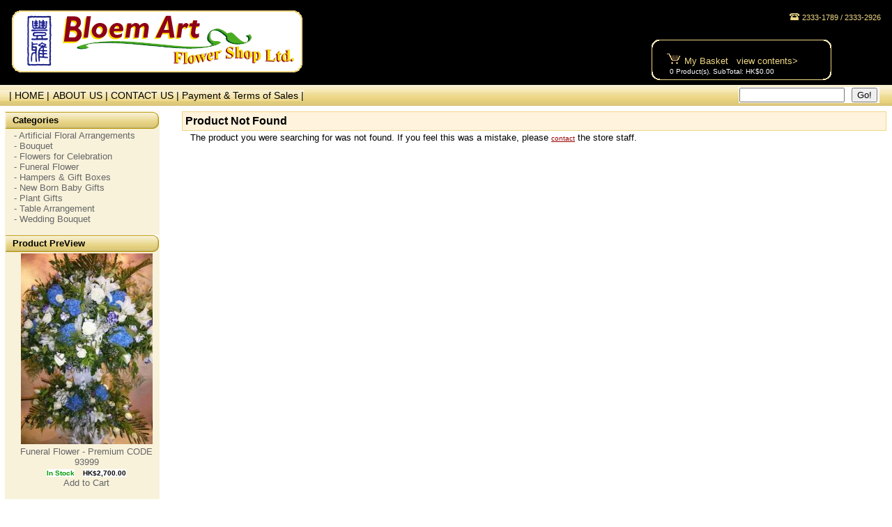

--- FILE ---
content_type: text/html; charset=UTF-8
request_url: https://bloemart.com.hk/product.php?id_product=828
body_size: 17067
content:
<!DOCTYPE html PUBLIC "-//W3C//DTD XHTML Transitional 1.0//EN" "http://www.w3.org/TR/xhtml-basic/xhtml-basic10.dtd">
<html>
  <head>
    <title>bloemart.com.hk - :  - </title>
    <meta name="google-site-verification" content="PFoV7wGYhtfVkb-2IkHGBVFVNFORAX_gCBebjC4-yRw" />
    <meta http-equiv="Content-Type" content="text/html; charset=iso-8859-1" />
    <meta http-equiv="Pragma" content="no-cache" />
    <meta http-equiv="no-cache" content="" />
    <meta http-equiv="Expires" content="-1" />
    <meta http-equiv="Cache-Control" content="no-cache" />
    <meta name="robots" content="all" />
    <meta name="keywords" content="ecommerce, oscommerce, shopping, online, purhcase, items, categories, manufacturers, thumbnails, full images, templates, modules, paypal, 2checout, admin, cpCommerce, yourdomainname, Matthew Wilkin, store, sell, , , " />
    <meta name="description" content="This E-commerce Script combines many utilities that many other 'free' e-commerce scripts provide, except I allow you to completely customize the entire layout by editing 5 files. This is due to the script being built using modules (code segments being placed in particular areas after the layout has been built) and templates (a file in which designate what shows where). Each of these four files will be discussed later on in the 'Installation Section' in more detail. This application/script requires the use of PHP 4.2.X or higher with MySQL 3.2.X or higher and sufficient database and server space for the storage of data and required files.   " />
    <meta http-equiv="Content-Language" content="en-us" />
    <link rel="stylesheet" type="text/css" href="/template/default/styles/layout.css" media="all" />
    <link rel="stylesheet" type="text/css" href="/template/default/styles/maindisplay/account.css" media="all" />
    <link rel="stylesheet" type="text/css" href="/template/default/styles/maindisplay/calendar.css" media="all" />
    <link rel="stylesheet" type="text/css" href="/template/default/styles/maindisplay/cart.css" media="all" />
    <link rel="stylesheet" type="text/css" href="/template/default/styles/maindisplay/category.css" media="all" />
    <link rel="stylesheet" type="text/css" href="/template/default/styles/maindisplay/checkout.css" media="all" />
    <link rel="stylesheet" type="text/css" href="/template/default/styles/maindisplay/contact.css" media="all" />
    <link rel="stylesheet" type="text/css" href="/template/default/styles/maindisplay/forgot.css" media="all" />
    <link rel="stylesheet" type="text/css" href="/template/default/styles/maindisplay/index.css" media="all" />
    <link rel="stylesheet" type="text/css" href="/template/default/styles/maindisplay/manufacturer.css" media="all" />
    <link rel="stylesheet" type="text/css" href="/template/default/styles/maindisplay/product.css" media="all" />
    <link rel="stylesheet" type="text/css" href="/template/default/styles/maindisplay/register.css" media="all" />
    <link rel="stylesheet" type="text/css" href="/template/default/styles/maindisplay/search.css" media="all" />
    <link rel="stylesheet" type="text/css" href="/template/default/styles/maindisplay/sendtofriend.css" media="all" />
    <link rel="stylesheet" type="text/css" href="/template/default/styles/maindisplay/template.css" media="all" />
    <link rel="stylesheet" type="text/css" href="/template/default/styles/sidebar/account.css" media="all" />
    <link rel="stylesheet" type="text/css" href="/template/default/styles/sidebar/cart.css" media="all" />
    <link rel="stylesheet" type="text/css" href="/template/default/styles/sidebar/login.css" media="all" />
    <link rel="stylesheet" type="text/css" href="/template/default/styles/sidebar/product.css" media="all" />
    <link rel="stylesheet" type="text/css" href="/template/default/styles/sidebar/search.css" media="all" />
    <link rel="stylesheet" type="text/css" href="/template/default/styles/sidebar/sendtofriend.css" media="all" />
    <link rel="stylesheet" type="text/css" href="/template/default/styles/sidebar/template.css" media="all" />
    <script type="text/javascript" src="/template/default/script/subproduct.php?id_product=828" language="JavaScript"></script>
    <script type="text/javascript" src="/template/default/script/categories.php"></script>
    <script type="text/javascript">
    <!--//
    window.onload = function() {
      document.getElementById('email').focus();
      ShowProductStatus();
    }
    //-->
    </script>
  </head>
  <body>
    <center>
      <table id="tblMain" border="0" cellpadding="0" cellspacing="0">
        <tr>
          <td id="tdLogo">
            <a href="/"><img src="/template/default/images/logo.gif" width="420" alt="" 
            title="" border="0" /></a>
          </td>
          <td id="tdCart">
	    <div style="font-size:8pt; color:#EFD784; padding:0 15px 0 0;" align="right"><img src="/template/default/images/telephone4.gif" align="absbottom" border="0"> 2333-1789 / 2333-2926</div>
            <br><br><br><table cellpadding="0" cellspacing="0" align="center">
  <tr>
    <td id="tdCartIcon">
      <img src="/template/default/images/cart.gif" width="21" 
      height="17" alt="" title="" border="0" />
    </td>
    <td id="tdCartTitle">
            <a href="/cart.php?returnurl=%2Fproduct.php%3Fid_product%3D828">My Basket  &nbsp; view contents></a>
    </td>
  </tr>
  <tr>
    <td id="tdCartText" colspan="2">
      <span class="spnCartItems">0</span> 
      Product(s). 
<!--      <span class="spnCartItems">0</span> 
      Item(s).<br /><br />
-->      
      SubTotal: <span class="spnCartTotal">HK$0.00</span><br />
    </td>
  </tr>
</table>

          </td>
        </tr>
	<tr>
	  <td id="tdbar">
	    <table border="0" cellpadding="0" cellspacing="0">
    <td class="tdNavigationText_bar" colspan="3">
     <a href="/">&nbsp; | HOME |</a>   
    </td>
    <td class="tdNavigationText_bar" colspan="3">
<a href="/document.php?id_document=1">ABOUT US | </a> </><a href="/document.php?id_document=2">CONTACT US | </a> </><a href="/document.php?id_document=4">Payment & Terms of Sales | </a> </>    </td>
  </tr>
</table></>

	</td>
	<td id="tdbarSearch">
	    <table class="tblNavigationModule" border="0" cellpadding="0" cellspacing="0" align="right">
  <tr>
    <td class="tdNavigationTextSearch">
      <form method="post" action="/search.php">
        <input type="hidden" name="action" value="search.quick" />
        <table id="tblQuickSearch" border="0" cellspacing="0">
          <tr>
            <td id="tdQuickSearch"><input type="text" name="search" /></td>
	    <td id="tdQuickGo"><input type="submit" name="submit" value="Go!" /></td>
          </tr>
        </table>
      </form>
    </td>
  </tr>
</table><br />

	</td>
	</tr>
        <tr>
          <td id="tdMain" colspan="2">
            <table id="tblContent" border="0">
              <tr>
                <td class="tdNavigation" valign="top">
                  <!--<table class="tblNavigationModule" border="0" cellpadding="0" cellspacing="0">
  <tr>
    <td class="tdNavigationIcon">
      <img src="/template/default/images/icons/account.gif" width="18" 
      height="21" alt="" title="" border="0" />
    </td>
    <td class="tdNavigationTitle">
      My Account    </td>
  </tr>
  <tr>
    <td class="tdNavigationText" colspan="2">
      <form method="post" action="https://www.bloemart.com.hk/product.php" name="login">
        <input type="hidden" name="action" value="login" />
        <input type="hidden" name="returnurl" value="%2Fproduct.php%3Fid_product%3D828" />
        <table id="tblLogin" border="0" cellspacing="0">
          <tr>
            <td class="tdLoginText">E-mail:</td>
            <td class="tdLoginField"><input type="text" id="email" name="email" /></td>
          </tr>
          <tr>
            <td class="tdLoginText">Password:</td>
            <td class="tdLoginField"><input type="password" name="password" /></td>
          </tr>
          <tr>
            <td id="tdLoginSubmit" colspan="2">
              <a href="/forgot.php">Forgot</a> | 
              <a href="/register.php?returnurl=%2Fproduct.php%3Fid_product%3D828">Register</a>
              <input type="submit" name="submit" value="Login" />
            </td>
          </tr>
        </table>
      </form>
    </td>
  </tr>
</table><br />-->
                  <table class="tblNavigationModule" border="0" cellpadding="0" cellspacing="0">
  <tr>
<!--    <td class="tdNavigationIcon">
      <img src="/template/default/images/icons/category.gif" width="18" 
      height="21" alt="" title="" border="0" />
    </td>
-->    <td class="tdNavigationTitle">
      Categories    </td>
  </tr>
  <tr>
    <td class="tdNavigationText" colspan="2">
<a href="/category.php?id_category=9">- Artificial Floral Arrangements</a><br /><a href="/category.php?id_category=4">- Bouquet</a><br /><a href="/category.php?id_category=3">- Flowers for Celebration</a><br /><a href="/category.php?id_category=11">- Funeral Flower</a><br /><a href="/category.php?id_category=6">- Hampers & Gift Boxes</a><br /><a href="/category.php?id_category=5">- New Born Baby Gifts</a><br /><a href="/category.php?id_category=75">- Plant Gifts</a><br /><a href="/category.php?id_category=33">- Table Arrangement</a><br /><a href="/category.php?id_category=8">- Wedding Bouquet</a><br />    </td>
  </tr>
</table><br />

                  <!--<table class="tblNavigationModule" border="0" cellpadding="0" cellspacing="0">
  <tr>
    <td class="tdNavigationIcon">
      <img src="/template/default/images/icons/counter.gif" width="18" 
      height="21" alt="" title="" border="0" />
    </td>
    <td class="tdNavigationTitle">
      Website Traffic    </td>
  </tr>
  <tr>
    <td class="tdNavigationText" colspan="2">
0 people have visited this site.    </td>
  </tr>
</table><br />-->
                  <!--<table class="tblNavigationModule" border="0" cellpadding="0" cellspacing="0">
  <tr>
    <td class="tdNavigationIcon">
      <img src="/template/default/images/icons/manufacturer.gif" width="18" 
      height="21" alt="" title="" border="0" />
    </td>
    <td class="tdNavigationTitle">
      Manufacturers    </td>
  </tr>
  <tr>
    <td class="tdNavigationText" colspan="2">
      <select name="id_manufacturer" size="1" 
      onchange="if (this.value != -1) window.location = this.value;">
        <option value="-1" selected="selected">Select a Manufacturer</option>
<option value="/manufacturer.php?id_manufacturer=1">&nbsp;&nbsp;- Bloem Art</option>      </select>
    </td>
  </tr>
</table><br />-->
                  <!--<table border="0" cellpadding="0" cellspacing="0">
    <td class="tdNavigationText_bar" colspan="3">
     <a href="/">&nbsp; | HOME |</a>   
    </td>
    <td class="tdNavigationText_bar" colspan="3">
<a href="/document.php?id_document=1">ABOUT US | </a> </><a href="/document.php?id_document=2">CONTACT US | </a> </><a href="/document.php?id_document=4">Payment & Terms of Sales | </a> </>    </td>
  </tr>
</table></>
-->
                  <!--<table class="tblNavigationModule" border="0" cellpadding="0" cellspacing="0" align="right">
  <tr>
    <td class="tdNavigationTextSearch">
      <form method="post" action="/search.php">
        <input type="hidden" name="action" value="search.quick" />
        <table id="tblQuickSearch" border="0" cellspacing="0">
          <tr>
            <td id="tdQuickSearch"><input type="text" name="search" /></td>
	    <td id="tdQuickGo"><input type="submit" name="submit" value="Go!" /></td>
          </tr>
        </table>
      </form>
    </td>
  </tr>
</table><br />
-->
                  <!--<table class="tblNavigationModule" border="0" cellpadding="0" cellspacing="0">
  <tr>
    <td class="tdNavigationIcon">
      <img src="/template/default/images/icons/email.gif" width="18" 
      height="21" alt="" title="" border="0" />
    </td>
    <td class="tdNavigationTitle">
      Send to a Friend    </td>
  </tr>
  <tr>
    <td class="tdNavigationText" colspan="2">
      <form method="post" action="/sendtofriend.php">
        <input type="hidden" name="action" value="sendtofriend" />
        <input type="hidden" name="sendurl" value="https://www.bloemart.com.hk%2Fproduct.php%3Fid_product%3D828" />
        <table id="tblSendToFriend" border="0" cellspacing="0">
          <tr>
            <td id="tdSendToFriendText">Their Name:</td>
            <td id="tdSendToFriendForm"><input type="text" name="name" /></td>
          </tr>
          <tr>
            <td id="tdSendToFriendText">And E-mail:</td>
            <td id="tdSendToFriendForm"><input type="text" name="email" /></td>
          </tr>
          <tr>
            <td id="tdSendToFriendText"></td>
            <td id="tdSendToFriendForm">
              <input type="checkbox" name="personalize" value="1" id="personalize" class="checkbox" /> 
              <label for="personalize">Personalize</label>
            </td>
          </tr>
          <tr>
            <td id="tdSendToFriendSubmit" colspan="2">
              <input type="submit" name="submit" value="Submit" />
            </td>
          </tr>
        </table>
      </form>
    </td>
  </tr>
</table><br />-->
                  <!--<table class="tblNavigationModule" border="0" cellpadding="0" cellspacing="0">
  <tr>
    <td class="tdNavigationIcon">
      <img src="/template/default/images/icons/language.gif" width="18" 
      height="21" alt="" title="" border="0" />
    </td>
    <td class="tdNavigationTitle">
      Language    </td>
  </tr>
  <tr>
    <td class="tdNavigationText" colspan="2">
      <select name="id_language" size="1" 
      onchange="if (this.value != -1) window.location = this.value;">
        <option value="-1" selected="selected">Select a Language</option>
<option value="?id_product=828&amp;language=english.php&amp;action=language">&nbsp;&nbsp;- english</option>      </select>
    </td>
  </tr>
</table><br />-->
                  <!--<table class="tblNavigationModule" border="0" cellpadding="0" cellspacing="0">
  <tr>
    <td class="tdNavigationIcon">
      <img src="template/default/images/icons/template.gif" 
      width="18" height="21" alt="" title="" border="0" />
    </td>
    <td class="tdNavigationTitle">
      Template    </td>
  </tr>
  <tr>
    <td class="tdNavigationText" colspan="2">
      <select name="id_template" size="1" 
      onchange="if (this.value != -1) window.location = this.value;">
        <option value="-1" selected="selected">Select a Template</option>
<option value="?id_product=828&amp;template=default/&amp;action=template">&nbsp;&nbsp;- default</option>      </select>
    </td>
  </tr>
</table><br />
-->
                  <table class="tblNavigationModule" border="0" cellpadding="0" cellspacing="0">
  <tr>
<!--    <td class="tdNavigationIcon">
      <img src="/template/default/images/icons/product.gif" width="18" 
      height="21" alt="" title="" border="0" />
    </td>
-->    <td class="tdNavigationTitle">
      Product PreView    </td>
  </tr>
  <tr>
    <td class="tdNavigationText" colspan="2">
      <div class="divSidebarCart">
<center><a href="/product.php?id_product=66"><img src="/images/products/thumbnails/9108 $2700 v1_66.jpg" width="189" height="274" alt="Funeral Flower - Premium CODE 93999" title="Funeral Flower - Premium CODE 93999" border="0" /></a><br /><a href="/product.php?id_product=66">Funeral Flower - Premium CODE 93999</a><br /><span class="spnProductInStock">In Stock</span> &nbsp; <span class="spnProductNotOnSale">HK$2,700.00</span><br /><a href="/product.php?id_product=66&action=product.add.cart&id_subproduct=&quantity=1&returnurl=%2Fproduct.php%3Fid_product%3D828">Add to Cart</a></center>      </div>
    </td>
  </tr>
</table><br />

		<!--div align="center">
		  <a href="http://www.bloembaby.com" target="_blank">
                    <img width="200" border="0" align="center"  src="/template/default/images/bloembaby.jpg"/>
                  </a>
		</div-->
                </td>
                <td id="tdMainContent" valign="top">
                  <table class="tblContentModule" border="0" cellpadding="0" cellspacing="0">
  <tr>
    <td class="tdContentTitle">
      Product Not Found    </td>
  </tr>
  <tr>
    <td class="tdContentText">
      The product you were searching for was not found.  If you feel this was a mistake, please <a href="contact.php">contact</a> the store staff.    </td>
  </tr>
</table><br />
                </td>
              </tr>
            </table>
          </td>
        </tr>
      </table>
      <span id="spnCopyright">
         <img src="/template/default/images/creditCardsPayPal.gif" border="0" /><br>This site has been optimized for Internet Explorer 5.0 or above and Mozilla Firefox 2.0 or above.<br>&copy;2010 Bloem Art Flower Shop LTD.
      </span>
    </center>
  </body>
</html>


--- FILE ---
content_type: text/html; charset=UTF-8
request_url: https://bloemart.com.hk/template/default/script/subproduct.php?id_product=828
body_size: 3643
content:
var subproducts = new Array();
var selectboxes = new Array();

var NS4DOM = document.layers ? true:false;
var IEDOM = document.all ? true:false;
var W3CDOM = document.getElementById ? true: false;

function getObjectSubProducts(id) {
  var ref;
  
  if (NS4DOM)
    ref = "document." + id;
  if (IEDOM)
    ref = id;
  if (W3CDOM)
    ref = "document.getElementById('" + id + "')";
  
  var object = eval(ref);
  return object;
}

function ShowProductStatus() {
  var selected = "";
  var option1, option2;
  var formItem, object;
  
  // Read the Select Boxes
  for (option1 in selectboxes) {
    formItem = getObjectSubProducts("dropdownitem" + selectboxes[option1]);
    selected += formItem.options[formItem.selectedIndex].text + ", ";
  }
  
  // Fix Safari Handle of Drop Down Options
  if (selected.substring(0, 1) == " ")
    selected = selected.substring(1, selected.length);
  
  // Cut off the last ', '
  selected = selected.substring(0, selected.length - 2);
  
  // Cycle through the subproducts and see if there is a match
  for (option2 in subproducts)
    // The Item was found
    if (subproducts[option2][0] == selected) {
      // Check the Stock for this Item
      if (subproducts[option2][2] != "0") {
        object = getObjectSubProducts("divSubProductInStock");
        object.style.display="block";
        object = getObjectSubProducts("divSubProductOutOfStock");
        object.style.display="none";
        object = getObjectSubProducts("inpAddToCart");
        object.style.visibility="visible";
        object = getObjectSubProducts("selQuantity");
        object.style.visibility="visible";
        var listObj = object;
        
        // Remove the Current Options
        while (listObj.options.length)
          // Make sure FireFox Operates Properly
          if (document.all)
            listObj.options.remove(0);
          else
            listObj.remove(0);
        
        // Create the Stock Choices
        var newObj;
        for (var i = 1; i <= 10 && (i <= parseInt(subproducts[option2][2]) || 
             subproducts[option2][2] == "-1"); i++) {
          newObj = document.createElement("OPTION");
          newObj.text  = i;
          newObj.value = i;
          
          // Make sure FireFox Operates Properly
          if (document.all)
            listObj.add(newObj);
          else
            listObj.add(newObj, null);
        }
        
        // Select the first option
        listObj.options[0].selected = true;
      } else {
        object = getObjectSubProducts("divSubProductInStock");
        object.style.display="none";
        object = getObjectSubProducts("divSubProductOutOfStock");
        object.style.display="block";
        object = getObjectSubProducts("inpAddToCart");
        object.style.visibility="hidden";
        object = getObjectSubProducts("selQuantity");
        object.style.visibility="hidden";
      }
      
      // Check the Price for this Item
      object = getObjectSubProducts("divSubProductPrice");
      if (subproducts[option2][3] == "1")
        // Item is on Sale
        object.innerHTML = "<span class=\"spnProductPrice\"><strike>" + subproducts[option2][1] + 
                           "</strike></span> " + "<span class=\"spnProductSale\">" + 
                           subproducts[option2][4] + "</span><br />" + "<span " + 
                           "class=\"spnProductSaleLimit\">" + "Limit: " +
                           subproducts[option2][5] + "</span>";
      else
        // Item is not on Sale
        object.innerHTML="<span class=\"spnProductPrice\">" + subproducts[option2][1] + "</span>";
    }
}


--- FILE ---
content_type: text/html; charset=UTF-8
request_url: https://bloemart.com.hk/template/default/script/categories.php
body_size: 732
content:
var NS4DOM = document.layers ? true:false;
var IEDOM = document.all ? true:false;
var W3CDOM = document.getElementById ? true: false;

function ChooseCategory(div, img, pth) {
  var divobj = getObject(div);
  var imgobj = getObject(img);
  
  if (divobj.style.display == 'none') {
    divobj.style.display = 'block';
    imgobj.src           = pth + 'images/collapse.jpg';
  } else {
    divobj.style.display = 'none';
    imgobj.src           = pth + 'images/expand.jpg';
  }
}

function getObject(id) {
    var ref;
    
    if (NS4DOM)
      ref = "document." + id;
    else if (IEDOM)
      ref = id;
    else
      ref = "document.getElementById('" + id + "')";
    
    var object = eval(ref);
    return object;
}

--- FILE ---
content_type: text/css
request_url: https://bloemart.com.hk/template/default/styles/layout.css
body_size: 2220
content:
html, body {
  margin: 		0px;
  padding: 		0px;
}

body {
  /*background:               #CCCCCC url("../images/background.gif") top left;*/
  color:                    #000000;
  font-family:              Verdana, Arial, Sans-Serif;
  font-size:                small;
  font-weight:              normal;
}

#tblMain {
  text-align:               left;
  width:                    100%;
}

#tdLogo {
  background:               #000000;
  border-top:               1px solid #000000;
  border-left:              1px solid #000000;
  border-bottom:            1px solid #000000;
  color:                    #FFFFFF;
  font-family:              Verdana, Arial, Sans-Serif;
  font-size:                small;
  font-weight:              normal;
  height:		    120px;
  padding-left:		    15px;
}

#tdbar {
  background:               url("../images/bar.gif");
  height:		    30px;
}

#tdbarSearch {
  background:               url("../images/bar.gif");
  height:		    30px;
}

#tdMain {
  background:               #FFFFFF;
/*  border-left:              1px solid #000000;
  border-bottom:            1px solid #000000;
  border-right:             1px solid #000000;
*/  color:                    #000000;
  font-family:              Verdana, Arial, Sans-Serif;
  font-size:                small;
  font-weight:              normal;
}

#tblContent {
  background:               #FFFFFF;
  color:                    #000000;
  font-family:              Verdana, Arial, Sans-Serif;
  font-size:                small;
  font-weight:              normal;
  padding:                  5px 5px;
  width:                    100%;
}

#spnCopyright {
  background:               transparent;
  color:                    #000000;
  font-family:              Verdana, Arial, Sans-Serif;
  font-size:                small;
  font-weight:              normal;
}

#spnCopyright a {
  color:                    #000000;
  font-family:              Verdana, Arial, Sans-Serif;
  font-size:                small;
  font-weight:              normal;
}

#spnCopyright a:hover {
  color:                    #990000;
  font-family:              Verdana, Arial, Sans-Serif;
  font-size:                small;
  font-weight:              normal;
}


--- FILE ---
content_type: text/css
request_url: https://bloemart.com.hk/template/default/styles/maindisplay/account.css
body_size: 24797
content:
#tblAccount {
  background:               #FFFFFF;
  color:                    #000000;
  font-family:              Verdana, Arial, Sans-Serif;
  font-size:                small;
  font-weight:              normal;
  text-align:               left;
  width:                    100%;
}

#tblAccount .tdAccountError {
  background:               #990000;
  border:                   2px #000000 solid;
  color:                    #FFFFFF;
  font-family:              Verdana, Arial, Sans-Serif;
  font-size:                small;
  font-weight:              bold;
  padding:                  3px;
}

#tblAccount .tdAccountError a {
  color:                    #FFFF00;
  font-family:              Verdana, Arial, Sans-Serif;
  font-size:                small;
  font-weight:              bold;
}

#tblAccount .tdAccountInformation {
  background:               #FFFFFF;
  color:                    #000000;
  font-family:              Verdana, Arial, Sans-Serif;
  font-size:                small;
  font-weight:              normal;
  padding:                  3px;
}

#tblAccount .tdAccountFieldAlt {
  background:               #EFEFEF;
  color:                    #000000;
  font-family:              Verdana, Arial, Sans-Serif;
  font-size:                small;
  font-weight:              normal;
  padding:                  3px;
  width:                    25%;
}

#tblAccount .tdAccountFieldAlt a {
  color:                    #000099;
  font-family:              Verdana, Arial, Sans-Serif;
  font-size:                small;
  font-weight:              normal;
  text-decoration:          none;
}

#tblAccount .tdAccountFormAlt {
  background:               #EFEFEF;
  color:                    #000000;
  font-family:              Verdana, Arial, Sans-Serif;
  font-size:                small;
  font-weight:              normal;
  padding:                  3px;
  width:                    25%;
}

#tblAccount .tdAccountFormAlt a {
  color:                    #990000;
  font-family:              Verdana, Arial, Sans-Serif;
  font-size:                small;
  font-weight:              normal;
  text-decoration:          none;
}

#tblAccount .tdAccountField {
  background:               #FFFFFF;
  color:                    #000000;
  font-family:              Verdana, Arial, Sans-Serif;
  font-size:                small;
  font-weight:              normal;
  padding:                  3px;
  width:                    25%;
}

#tblAccount .tdAccountField a {
  color:                    #000099;
  font-family:              Verdana, Arial, Sans-Serif;
  font-size:                small;
  font-weight:              normal;
  text-decoration:          none;
}

#tblAccount .tdAccountForm {
  background:               #FFFFFF;
  color:                    #000000;
  font-family:              Verdana, Arial, Sans-Serif;
  font-size:                small;
  font-weight:              normal;
  padding:                  3px;
  width:                    25%;
}

#tblAccount .tdAccountForm a {
  color:                    #990000;
  font-family:              Verdana, Arial, Sans-Serif;
  font-size:                small;
  font-weight:              normal;
  text-decoration:          none;
}

#tblAccount .tdAccountForm input {
  color:                    #000000;
  font-family:              Verdana, Arial, Sans-Serif;
  font-size:                small;
  font-weight:              normal;
  width:                    96%;
}

#tblAccount .tdAccountForm select {
  color:                    #000000;
  font-family:              Verdana, Arial, Sans-Serif;
  font-size:                small;
  font-weight:              normal;
  width:                    100%;
}

#tblAccount .tdAccountProductImage {
  background:               #FFFFFF;
  color:                    #000000;
  font-family:              Verdana, Arial, Sans-Serif;
  font-size:                small;
  font-weight:              normal;
  padding:                  5px;
  text-align:               center;
  width:                    20%;
  white-space:              nowrap;
}

#tblAccount .tdAccountProductImage .spnAccountProductInStock {
  background:               transparent;
  color:                    #006600;
  font-family:              Verdana, Arial, Sans-Serif;
  font-size:                x-small;
  font-weight:              bold;
}

#tblAccount .tdAccountProductImage .spnAccountProductOutOfStock {
  background:               transparent;
  color:                    #660000;
  font-family:              Verdana, Arial, Sans-Serif;
  font-size:                x-small;
  font-weight:              bold;
}

#tblAccount .tdAccountProductImage .spnAccountProductOnSale {
  background:               transparent;
  color:                    #660000;
  font-family:              Verdana, Arial, Sans-Serif;
  font-size:                x-small;
  font-weight:              bold;
}

#tblAccount .tdAccountProductImage .spnAccountProductNotOnSale {
  background:               transparent;
  color:                    #000000;
  font-family:              Verdana, Arial, Sans-Serif;
  font-size:                x-small;
  font-weight:              bold;
}

#tblAccount .tdAccountProductName {
  background:               #FFFFFF;
  color:                    #000000;
  font-family:              Verdana, Arial, Sans-Serif;
  font-size:                x-small;
  font-weight:              normal;
  padding:                  5px;
  text-align:               left;
  width:                    80%;
  vertical-align:           top;
}

#tblAccount .tdAccountProductName .aAccountProduct {
  background:               transparent;
  color:                    #000066;
  font-family:              Verdana, Arial, Sans-Serif;
  font-size:                small;
  font-weight:              bold;
  text-decoration:          none;
}

#tblAccount .tdAccountProductName .aAccountProduct:hover {
  background:               transparent;
  color:                    #003300;
  font-family:              Verdana, Arial, Sans-Serif;
  font-size:                small;
  font-weight:              bold;
  text-decoration:          none;
}

#tblAccount .tdAccountProductOptions {
  background:               #FFFFFF;
  color:                    #000000;
  font-family:              Verdana, Arial, Sans-Serif;
  font-size:                x-small;
  font-weight:              normal;
  padding:                  3px;
  text-align:               left;
  white-space:              nowrap;
  width:                    80%;
  vertical-align:           top;
}

#tblAccount .tdAccountProductImageAlt {
  background:               #EFEFEF;
  color:                    #000000;
  font-family:              Verdana, Arial, Sans-Serif;
  font-size:                small;
  font-weight:              normal;
  padding:                  3px;
  text-align:               center;
  width:                    20%;
  white-space:              nowrap;
}

#tblAccount .tdAccountProductImageAlt .spnAccountProductInStock {
  background:               transparent;
  color:                    #006600;
  font-family:              Verdana, Arial, Sans-Serif;
  font-size:                x-small;
  font-weight:              bold;
}

#tblAccount .tdAccountProductImageAlt .spnAccountProductOutOfStock {
  background:               transparent;
  color:                    #660000;
  font-family:              Verdana, Arial, Sans-Serif;
  font-size:                x-small;
  font-weight:              bold;
}

#tblAccount .tdAccountProductImageAlt .spnAccountProductOnSale {
  background:               transparent;
  color:                    #660000;
  font-family:              Verdana, Arial, Sans-Serif;
  font-size:                x-small;
  font-weight:              bold;
}

#tblAccount .tdAccountProductImageAlt .spnAccountProductNotOnSale {
  background:               transparent;
  color:                    #000000;
  font-family:              Verdana, Arial, Sans-Serif;
  font-size:                x-small;
  font-weight:              bold;
}

#tblAccount .tdAccountProductNameAlt {
  background:               #EFEFEF;
  color:                    #000000;
  font-family:              Verdana, Arial, Sans-Serif;
  font-size:                x-small;
  font-weight:              normal;
  padding:                  3px;
  text-align:               left;
  width:                    80%;
  vertical-align:           top;
}

#tblAccount .tdAccountProductNameAlt .aAccountProduct {
  background:               transparent;
  color:                    #000066;
  font-family:              Verdana, Arial, Sans-Serif;
  font-size:                small;
  font-weight:              bold;
  text-decoration:          none;
}

#tblAccount .tdAccountProductNameAlt .aAccountProduct:hover {
  background:               transparent;
  color:                    #003300;
  font-family:              Verdana, Arial, Sans-Serif;
  font-size:                small;
  font-weight:              bold;
  text-decoration:          none;
}

#tblAccount .tdAccountProductOptionsAlt {
  background:               #EFEFEF;
  color:                    #000000;
  font-family:              Verdana, Arial, Sans-Serif;
  font-size:                x-small;
  font-weight:              normal;
  padding:                  3px;
  text-align:               left;
  white-space:              nowrap;
  width:                    80%;
  vertical-align:           top;
}

#tblPurchases {
  background:               #FFFFFF;
  color:                    #000000;
  font-family:              Verdana, Arial, Sans-Serif;
  font-size:                small;
  font-weight:              normal;
  width:                    100%;
}

#tblPurchases .tdPurchasesName {
  background:               #FFFFFF;
  color:                    #000000;
  font-family:              Verdana, Arial, Sans-Serif;
  font-size:                x-small;
  font-weight:              normal;
  padding:                  3px 3px 3px 12px;
  white-space:              nowrap;
  width:                    50%;
}

#tblPurchases .tdPurchasesDetails {
  background:               #FFFFFF;
  color:                    #000000;
  font-family:              Verdana, Arial, Sans-Serif;
  font-size:                x-small;
  font-weight:              normal;
  padding:                  3px;
  width:                    20%;
}

#tblPurchases .tdPurchasesView {
  background:               #FFFFFF;
  color:                    #000000;
  font-family:              Verdana, Arial, Sans-Serif;
  font-size:                x-small;
  font-weight:              normal;
  padding:                  3px;
  width:                    30%;
}

#tblPurchases .tdPurchasesView a {
  color:                    #990000;
  font-family:              Verdana, Arial, Sans-Serif;
  font-size:                x-small;
  font-weight:              normal;
  text-decoration:          none;
}


#tblPurchases .tdPurchasesNameAlt {
  background:               #EFEFEF;
  color:                    #000000;
  font-family:              Verdana, Arial, Sans-Serif;
  font-size:                x-small;
  font-weight:              normal;
  padding:                  3px 3px 3px 12px;
  white-space:              nowrap;
  width:                    50%;
}

#tblPurchases .tdPurchasesDetailsAlt {
  background:               #EFEFEF;
  color:                    #000000;
  font-family:              Verdana, Arial, Sans-Serif;
  font-size:                x-small;
  font-weight:              normal;
  padding:                  3px;
  width:                    20%;
}

#tblPurchases .tdPurchasesViewAlt {
  background:               #EFEFEF;
  color:                    #000000;
  font-family:              Verdana, Arial, Sans-Serif;
  font-size:                x-small;
  font-weight:              normal;
  padding:                  3px;
  width:                    30%;
}

#tblPurchases .tdPurchasesViewAlt a {
  color:                    #990000;
  font-family:              Verdana, Arial, Sans-Serif;
  font-size:                x-small;
  font-weight:              normal;
  text-decoration:          none;
}

#tblPurchaseDetails {
  background:               #FFFFFF;
  color:                    #000000;
  font-family:              Verdana, Arial, Sans-Serif;
  font-size:                small;
  font-weight:              normal;
  width:                    100%;
}

#tblPurchaseDetails #tdHeaderBilling {
  background:               #EFEFEF;
  border:                   1px solid #000000;
  color:                    #000000;
  font-family:              Verdana, Arial, Sans-Serif;
  font-size:                small;
  font-weight:              bold;
  padding:                  3px;
}

#tblPurchaseDetails #tdHeaderShipping {
  background:               #EFEFEF;
  border:                   1px solid #000000;
  color:                    #000000;
  font-family:              Verdana, Arial, Sans-Serif;
  font-size:                small;
  font-weight:              bold;
  padding:                  3px;
}

#tblPurchaseDetails #tdHeaderOther {
  background:               #EFEFEF;
  border:                   1px solid #000000;
  color:                    #000000;
  font-family:              Verdana, Arial, Sans-Serif;
  font-size:                small;
  font-weight:              bold;
  padding:                  3px;
}

#tblPurchaseDetails .tdPurchaseField {
  background:               #FFFFFF;
  color:                    #000000;
  font-family:              Verdana, Arial, Sans-Serif;
  font-size:                x-small;
  font-weight:              bold;
  padding:                  3px;
  white-space:              nowrap;
  width:                    20%;
}

#tblPurchaseDetails .tdPurchaseValue {
  background:               #FFFFFF;
  color:                    #000000;
  font-family:              Verdana, Arial, Sans-Serif;
  font-size:                x-small;
  font-weight:              normal;
  padding:                  3px;
  width:                    30%;
}

#tblPurchaseDetails .tdPurchaseValue .spnConfirmed {
  color:                    #006600;
  font-family:              Verdana, Arial, Sans-Serif;
  font-size:                x-small;
  font-weight:              bold;
}

#tblPurchaseDetails .tdPurchaseValue .spnNotConfirmed {
  color:                    #660000;
  font-family:              Verdana, Arial, Sans-Serif;
  font-size:                x-small;
  font-weight:              bold;
}

#tblPurchaseDetails .tdPurchaseValue .spnCompleted {
  color:                    #006600;
  font-family:              Verdana, Arial, Sans-Serif;
  font-size:                x-small;
  font-weight:              bold;
}

#tblPurchaseDetails .tdPurchaseValue .spnRefunded {
  color:                    #000066;
  font-family:              Verdana, Arial, Sans-Serif;
  font-size:                x-small;
  font-weight:              bold;
}

#tblPurchaseDetails .tdPurchaseValue .spnInvalid {
  color:                    #660000;
  font-family:              Verdana, Arial, Sans-Serif;
  font-size:                x-small;
  font-weight:              bold;
}

#tblPurchaseDetails .tdPurchaseValue .spnPending {
  color:                    #000000;
  font-family:              Verdana, Arial, Sans-Serif;
  font-size:                x-small;
  font-weight:              normal;
  font-style:               italic;
}

#tblPurchaseDetails .tdPurchaseValue .divOwnerSubject {
  border-top:               2px solid #000000;
  border-bottom:            2px solid #000000;
  color:                    #000000;
  font-family:              Verdana, Arial, Sans-Serif;
  font-size:                x-small;
  font-weight:              bold;
  padding:                  3px 3px;
}

#tblPurchaseDetails .tdPurchaseValue .divOwnerMessage {
  color:                    #000000;
  font-family:              Verdana, Arial, Sans-Serif;
  font-size:                x-small;
  font-weight:              normal;
  padding:                  3px 3px 3px 10px;
}

#tblPurchaseDetails .tdPurchaseValue .divOwnerDate {
  color:                    #000000;
  font-family:              Verdana, Arial, Sans-Serif;
  font-size:                x-small;
  font-weight:              normal;
  font-style:               italic;
  padding:                  3px 3px;
  text-align:               right;
}

#tblPurchaseCart {
  background:               #FFFFFF;
  color:                    #000000;
  font-family:              Verdana, Arial, Sans-Serif;
  font-size:                small;
  font-weight:              normal;
  width:                    100%;
}

#tblPurchaseCart #tdHeaderCart {
  background:               #FFFFCC;
  border:                   1px solid #000000;
  color:                    #000000;
  font-family:              Verdana, Arial, Sans-Serif;
  font-size:                small;
  font-weight:              bold;
  padding:                  3px;
  width:                    100%;
}

#tblPurchaseCart #tdHeaderCartContents {
  background:               #FFFFFF;
  color:                    #000000;
  font-family:              Verdana, Arial, Sans-Serif;
  font-size:                small;
  font-weight:              bold;
  padding-top:              2px;
  padding-left:             12px;
  padding-right:            12px;
  width:                    100%;
}

#tblPurchaseCart #tdCartHeaderName {
  background:               #EFEFEF;
  border-top:               1px solid #000000;
  border-left:              1px solid #000000;
  border-bottom:            1px solid #000000;
  color:                    #000000;
  font-family:              Verdana, Arial, Sans-Serif;
  font-size:                small;
  font-weight:              bold;
  padding:                  3px;
  width:                    60%;
}

#tblPurchaseCart #tdCartHeaderQuantity {
  background:               #EFEFEF;
  border-top:               1px solid #000000;
  border-bottom:            1px solid #000000;
  color:                    #000000;
  font-family:              Verdana, Arial, Sans-Serif;
  font-size:                small;
  font-weight:              bold;
  padding:                  3px;
  white-space:              nowrap;
  width:                    20%;
}

#tblPurchaseCart #tdCartHeaderPrice {
  background:               #EFEFEF;
  border-top:               1px solid #000000;
  border-right:             1px solid #000000;
  border-bottom:            1px solid #000000;
  color:                    #000000;
  font-family:              Verdana, Arial, Sans-Serif;
  font-size:                small;
  font-weight:              bold;
  padding:                  3px;
  white-space:              nowrap;
  width:                    20%;
}

#tblPurchaseCart #tdCartHeaderShipping {
  background:               #EFEFEF;
  border:                   1px solid #000000;
  color:                    #000000;
  font-family:              Verdana, Arial, Sans-Serif;
  font-size:                small;
  font-weight:              bold;
  padding:                  3px;
  white-space:              nowrap;
  width:                    10%;
}

#tblPurchaseCart #tdCartHeaderHandling {
  background:               #EFEFEF;
  border:                   1px solid #000000;
  color:                    #000000;
  font-family:              Verdana, Arial, Sans-Serif;
  font-size:                small;
  font-weight:              bold;
  padding:                  3px;
  white-space:              nowrap;
  width:                    10%;
}

#tblPurchaseCart #tdCartHeaderTax {
  background:               #EFEFEF;
  border:                   1px solid #000000;
  color:                    #000000;
  font-family:              Verdana, Arial, Sans-Serif;
  font-size:                small;
  font-weight:              bold;
  padding:                  3px;
  white-space:              nowrap;
  width:                    10%;
}

#tblPurchaseCart #tdCartHeaderTotal {
  background:               #EFEFEF;
  border:                   1px solid #000000;
  color:                    #000000;
  font-family:              Verdana, Arial, Sans-Serif;
  font-size:                small;
  font-weight:              bold;
  padding:                  3px;
  white-space:              nowrap;
  width:                    10%;
}

#tblCartContents {
  background:               #FFFFFF;
  color:                    #000000;
  font-family:              Verdana, Arial, Sans-Serif;
  font-size:                small;
  font-weight:              normal;
  width:                    100%;
}

#tblCartContents .tdCartName {
  background:               #FFFFFF;
  color:                    #000000;
  font-family:              Verdana, Arial, Sans-Serif;
  font-size:                small;
  font-weight:              normal;
  padding:                  3px 3px 3px 12px;
  width:                    60%;
}

#tblCartContents .tdCartName a {
  color:                    #990000;
  font-family:              Verdana, Arial, Sans-Serif;
  font-size:                small;
  font-weight:              normal;
  text-decoration:          none;
}

#tblCartContents .tdCartQuantity {
  background:               #FFFFFF;
  color:                    #000000;
  font-family:              Verdana, Arial, Sans-Serif;
  font-size:                small;
  font-weight:              normal;
  padding:                  3px 3px 3px 12px;
  white-space:              nowrap;
  width:                    20%;
}

#tblCartContents .tdCartPrice {
  background:               #FFFFFF;
  color:                    #000000;
  font-family:              Verdana, Arial, Sans-Serif;
  font-size:                small;
  font-weight:              normal;
  padding:                  3px 3px 3px 12px;
  white-space:              nowrap;
  width:                    20%;
}

#tblCartContents .tdCartPrice .spnPrice {
  color:                    #000000;
  font-family:              Verdana, Arial, Sans-Serif;
  font-size:                small;
  font-weight:              normal;
}

#tblCartContents .tdCartPrice .spnSalePrice {
  color:                    #FF0000;
  font-family:              Verdana, Arial, Sans-Serif;
  font-size:                small;
  font-weight:              bold;
}

#tblCartContents .tdCartSpacer {
  background:               #FFFFFF;
  color:                    #000000;
  font-family:              Verdana, Arial, Sans-Serif;
  font-size:                small;
  font-weight:              normal;
}

#tblCartContents .tdCartNameAlt {
  background:               #EFEFEF;
  color:                    #000000;
  font-family:              Verdana, Arial, Sans-Serif;
  font-size:                small;
  font-weight:              normal;
  padding:                  3px 3px 3px 12px;
  width:                    60%;
}

#tblCartContents .tdCartNameAlt a {
  color:                    #990000;
  font-family:              Verdana, Arial, Sans-Serif;
  font-size:                small;
  font-weight:              normal;
  text-decoration:          none;
}

#tblCartContents .tdCartQuantityAlt {
  background:               #EFEFEF;
  color:                    #000000;
  font-family:              Verdana, Arial, Sans-Serif;
  font-size:                small;
  font-weight:              normal;
  padding:                  3px 3px 3px 12px;
  white-space:              nowrap;
  width:                    20%;
}

#tblCartContents .tdCartPriceAlt {
  background:               #EFEFEF;
  color:                    #000000;
  font-family:              Verdana, Arial, Sans-Serif;
  font-size:                small;
  font-weight:              normal;
  padding:                  3px 3px 3px 12px;
  white-space:              nowrap;
  width:                    20%;
}

#tblCartContents .tdCartPriceAlt .spnPrice {
  color:                    #000000;
  font-family:              Verdana, Arial, Sans-Serif;
  font-size:                small;
  font-weight:              normal;
}

#tblCartContents .tdCartPriceAlt .spnSalePrice {
  color:                    #FF0000;
  font-family:              Verdana, Arial, Sans-Serif;
  font-size:                small;
  font-weight:              bold;
}

--- FILE ---
content_type: text/css
request_url: https://bloemart.com.hk/template/default/styles/maindisplay/calendar.css
body_size: 29442
content:
/******************************** YEAR ********************************/
.tblCalendarView {
  background:                 transparent;
  color:                      #000000;
  font-family:                Verdana, Arial, Sans-Serif;
  font-size:                  small;
  font-weight:                normal;
  width:                      100%;
}

.tblCalendarView .tdCalendarViewYear {
  background:                 transparent;
  padding:                    10px 10px;
  width:                      100%;
}

.tblCalendarView .tdCalendarViewYear .tblCalendar {
  background:                 transparent;
  color:                      #000000;
  font-family:                Verdana, Arial, Sans-Serif;
  font-size:                  small;
  font-weight:                normal;
  width:                      100%;
}

.tblCalendarView .tdCalendarViewYear .tblCalendar .tdCalendarHeadingPrevious {
  background:                 #CCCC99;
  border-top:                 1px solid #000000;
  border-left:                1px solid #000000;
  border-bottom:              1px solid #000000;
  color:                      #000000;
  font-family:                Verdana, Arial, Sans-Serif;
  font-size:                  medium;
  font-weight:                bold;
  padding:                    3px 3px;
  text-align:                 left;
  width:                      28%;
  vertical-align:             middle;
}

.tblCalendarView .tdCalendarViewYear .tblCalendar .tdCalendarHeadingPrevious a {
  background:                 transparent;
  color:                      #000000;
  font-family:                Verdana, Arial, Sans-Serif;
  font-size:                  medium;
  font-weight:                bold;
  text-decoration:            none;
}

.tblCalendarView .tdCalendarViewYear .tblCalendar .tdCalendarHeadingTitle {
  background:                 #CCCC99;
  border-top:                 1px solid #000000;
  border-bottom:              1px solid #000000;
  color:                      #000000;
  font-family:                Verdana, Arial, Sans-Serif;
  font-size:                  xx-large;
  font-weight:                bold;
  padding:                    3px 3px;
  text-align:                 center;
  width:                      42%;
}

.tblCalendarView .tdCalendarViewYear .tblCalendar .tdCalendarHeadingTitle a {
  background:                 transparent;
  color:                      #000000;
  font-family:                Verdana, Arial, Sans-Serif;
  font-size:                  xx-large;
  font-weight:                bold;
  text-decoration:            none;
}

.tblCalendarView .tdCalendarViewYear .tblCalendar .tdCalendarHeadingNext {
  background:                 #CCCC99;
  border-top:                 1px solid #000000;
  border-right:               1px solid #000000;
  border-bottom:              1px solid #000000;
  color:                      #000000;
  font-family:                Verdana, Arial, Sans-Serif;
  font-size:                  medium;
  font-weight:                bold;
  padding:                    3px 3px;
  text-align:                 right;
  width:                      28%;
  vertical-align:             middle;
}

.tblCalendarView .tdCalendarViewYear .tblCalendar .tdCalendarHeadingNext a {
  background:                 transparent;
  color:                      #000000;
  font-family:                Verdana, Arial, Sans-Serif;
  font-size:                  medium;
  font-weight:                bold;
  text-decoration:            none;
}

.tblCalendarView .tdCalendarMonthView {
  background:                 transparent;
  padding:                    10px 10px;
  width:                      auto;
  vertical-align:             top;
}

.tblCalendarView .tdCalendarMonthView .tblCalendar .tdCalendarHeading {
  background:                 #01669A;
  border-top:                 1px solid #000000;
  border-right:               1px solid #000000;
  border-bottom:              1px solid #000000;
  border-left:                1px solid #000000;
  color:                      #FFFFFF;
  font-family:                Verdana, Arial, Sans-Serif;
  font-size:                  medium;
  font-weight:                bold;
  padding:                    3px 3px;
  text-align:                 center;
  width:                      100%;
}

.tblCalendarView .tdCalendarMonthView .tblCalendar .tdCalendarHeading a {
  background:                 transparent;
  color:                      #FFFFFF;
  font-family:                Verdana, Arial, Sans-Serif;
  font-size:                  medium;
  font-weight:                bold;
  text-decoration:            none;
}

.tblCalendarView .tdCalendarMonthView .tblCalendar .tdCalendarHeading a:hover {
  background:                 transparent;
  color:                      #FFFF00;
  font-family:                Verdana, Arial, Sans-Serif;
  font-size:                  medium;
  font-weight:                bold;
  text-decoration:            none;
}

.tblCalendarView .tdCalendarMonthView .tblCalendar .tdCalendarWeekDay {
  background:                 #FFFFCC;
  border-left:                1px solid #000000;
  border-bottom:              1px solid #000000;
  border-right:               1px solid #000000;
  color:                      #000000;
  font-family:                Verdana, Arial, Sans-Serif;
  font-size:                  medium;
  font-weight:                bold;
  padding:                    3px 3px;
  text-align:                 center;
}

.tblCalendarView .tdCalendarMonthView .tblCalendar .tdCalendarWeekDayAlt {
  background:                 #FFFFCC;
  border-bottom:              1px solid #000000;
  color:                      #000000;
  font-family:                Verdana, Arial, Sans-Serif;
  font-size:                  medium;
  font-weight:                bold;
  padding:                    3px 3px;
  text-align:                 center;
}

.tblCalendarView .tdCalendarMonthView .tblCalendar .tdCalendarDate {
  background:                 #DEDEDE;
  border-left:                1px solid #000000;
  border-bottom:              1px solid #000000;
  border-right:               1px solid #000000;
  color:                      #000000;
  font-family:                Verdana, Arial, Sans-Serif;
  font-size:                  small;
  font-weight:                normal;
  padding:                    3px 3px;
  width:                      14.3%;
  vertical-align:             top;
}

.tblCalendarView .tdCalendarMonthView .tblCalendar .tdCalendarDate .divCalendarDate {
  background:                 transparent;
  color:                      #000000;
  font-family:                Verdana, Arial, Sans-Serif;
  font-size:                  x-small;
  font-weight:                normal;
  text-align:                 right;
}

.tblCalendarView .tdCalendarMonthView .tblCalendar .tdCalendarDate .divCalendarDate a {
  background:                 transparent;
  color:                      #000000;
  font-family:                Verdana, Arial, Sans-Serif;
  font-size:                  x-small;
  font-weight:                normal;
}

.tblCalendarView .tdCalendarMonthView .tblCalendar .tdCalendarDate .divCalendarEvent {
  background:                 transparent;
  color:                      #000000;
  font-family:                Verdana, Arial, Sans-Serif;
  font-size:                  x-small;
  font-weight:                normal;
  text-align:                 left;
}

.tblCalendarView .tdCalendarMonthView .tblCalendar .tdCalendarDate .divCalendarEvent a {
  background:                 transparent;
  color:                      #000000;
  font-family:                Verdana, Arial, Sans-Serif;
  font-size:                  x-small;
  font-weight:                normal;
}

.tblCalendarView .tdCalendarMonthView .tblCalendar .tdCalendarDateAlt {
  background:                 #EFEFEF;
  border-bottom:              1px solid #000000;
  color:                      #000000;
  font-family:                Verdana, Arial, Sans-Serif;
  font-size:                  small;
  font-weight:                normal;
  padding:                    3px 3px;
  width:                      14.3%;
  vertical-align:             top;
}

.tblCalendarView .tdCalendarMonthView .tblCalendar .tdCalendarDateAlt .divCalendarDate {
  background:                 transparent;
  color:                      #000000;
  font-family:                Verdana, Arial, Sans-Serif;
  font-size:                  x-small;
  font-weight:                normal;
  text-align:                 right;
}

.tblCalendarView .tdCalendarMonthView .tblCalendar .tdCalendarDateAlt .divCalendarDate a {
  background:                 transparent;
  color:                      #000000;
  font-family:                Verdana, Arial, Sans-Serif;
  font-size:                  x-small;
  font-weight:                normal;
}

.tblCalendarView .tdCalendarMonthView .tblCalendar .tdCalendarToday {
  background:                 #FFFFFF;
  border-left:                1px solid #000000;
  border-bottom:              1px solid #000000;
  border-right:               1px solid #000000;
  color:                      #000000;
  font-family:                Verdana, Arial, Sans-Serif;
  font-size:                  small;
  font-weight:                normal;
  padding:                    3px 3px;
  width:                      14.3%;
  vertical-align:             top;
}

.tblCalendarView .tdCalendarMonthView .tblCalendar .tdCalendarToday .divCalendarDate {
  background:                 transparent;
  color:                      #000000;
  font-family:                Verdana, Arial, Sans-Serif;
  font-size:                  x-small;
  font-weight:                normal;
  text-align:                 right;
}

.tblCalendarView .tdCalendarMonthView .tblCalendar .tdCalendarToday .divCalendarDate a {
  background:                 transparent;
  color:                      #990000;
  font-family:                Verdana, Arial, Sans-Serif;
  font-size:                  x-small;
  font-weight:                normal;
}

.tblCalendarView .tdCalendarMonthView .tblCalendar .tdCalendarTodayAlt {
  background:                 #FFFFFF;
  border-bottom:              1px solid #000000;
  color:                      #000000;
  font-family:                Verdana, Arial, Sans-Serif;
  font-size:                  small;
  font-weight:                normal;
  padding:                    3px 3px;
  width:                      14.3%;
  vertical-align:             top;
}

.tblCalendarView .tdCalendarMonthView .tblCalendar .tdCalendarTodayAlt .divCalendarDate {
  background:                 transparent;
  color:                      #000000;
  font-family:                Verdana, Arial, Sans-Serif;
  font-size:                  x-small;
  font-weight:                normal;
  text-align:                 right;
}

.tblCalendarView .tdCalendarMonthView .tblCalendar .tdCalendarTodayAlt .divCalendarDate a {
  background:                 transparent;
  color:                      #990000;
  font-family:                Verdana, Arial, Sans-Serif;
  font-size:                  x-small;
  font-weight:                normal;
}

/******************************** MONTH *******************************/
.tblCalendarView #tdCalendarMonthView {
  background:                 transparent;
  padding:                    10px 10px;
  width:                      auto;
  vertical-align:             top;
}

.tblCalendarView #tdCalendarMonthView .tblCalendar {
  background:                 transparent;
  color:                      #000000;
  font-family:                Verdana, Arial, Sans-Serif;
  font-size:                  small;
  font-weight:                normal;
  width:                      100%;
}

.tblCalendarView #tdCalendarMonthView .tblCalendar .tdCalendarHeadingPrevious {
  background:                 #01669A;
  border-top:                 1px solid #000000;
  border-left:                1px solid #000000;
  border-bottom:              1px solid #000000;
  color:                      #FFFFFF;
  font-family:                Verdana, Arial, Sans-Serif;
  font-size:                  medium;
  font-weight:                bold;
  padding:                    3px 3px;
  text-align:                 left;
  width:                      28%;
  vertical-align:             middle;
}

.tblCalendarView #tdCalendarMonthView .tblCalendar .tdCalendarHeadingPrevious a {
  background:                 transparent;
  color:                      #FFFFFF;
  font-family:                Verdana, Arial, Sans-Serif;
  font-size:                  medium;
  font-weight:                bold;
  text-decoration:            none;
}

.tblCalendarView #tdCalendarMonthView .tblCalendar .tdCalendarHeadingTitle {
  background:                 #01669A;
  border-top:                 1px solid #000000;
  border-bottom:              1px solid #000000;
  color:                      #FFFFFF;
  font-family:                Verdana, Arial, Sans-Serif;
  font-size:                  xx-large;
  font-weight:                bold;
  padding:                    3px 3px;
  text-align:                 center;
  width:                      42%;
}

.tblCalendarView #tdCalendarMonthView .tblCalendar .tdCalendarHeadingTitle a {
  background:                 transparent;
  color:                      #FFFFFF;
  font-family:                Verdana, Arial, Sans-Serif;
  font-size:                  xx-large;
  font-weight:                bold;
  text-decoration:            none;
}

.tblCalendarView #tdCalendarMonthView .tblCalendar .tdCalendarHeadingNext {
  background:                 #01669A;
  border-top:                 1px solid #000000;
  border-right:               1px solid #000000;
  border-bottom:              1px solid #000000;
  color:                      #FFFFFF;
  font-family:                Verdana, Arial, Sans-Serif;
  font-size:                  medium;
  font-weight:                bold;
  padding:                    3px 3px;
  text-align:                 right;
  width:                      28%;
  vertical-align:             middle;
}

.tblCalendarView #tdCalendarMonthView .tblCalendar .tdCalendarHeadingNext a {
  background:                 transparent;
  color:                      #FFFFFF;
  font-family:                Verdana, Arial, Sans-Serif;
  font-size:                  medium;
  font-weight:                bold;
  text-decoration:            none;
}

.tblCalendarView #tdCalendarMonthView .tblCalendar .tdCalendarHeading {
  background:                 #01669A;
  border-top:                 1px solid #000000;
  border-right:               1px solid #000000;
  border-bottom:              1px solid #000000;
  border-left:                1px solid #000000;
  color:                      #FFFFFF;
  font-family:                Verdana, Arial, Sans-Serif;
  font-size:                  medium;
  font-weight:                bold;
  padding:                    3px 3px;
  text-align:                 center;
}

.tblCalendarView #tdCalendarMonthView .tblCalendar .tdCalendarHeading a {
  background:                 transparent;
  color:                      #FFFFFF;
  font-family:                Verdana, Arial, Sans-Serif;
  font-size:                  medium;
  font-weight:                bold;
  text-decoration:            none;
}

.tblCalendarView #tdCalendarMonthView .tblCalendar .tdCalendarHeading a:hover {
  background:                 transparent;
  color:                      #FFFF00;
  font-family:                Verdana, Arial, Sans-Serif;
  font-size:                  medium;
  font-weight:                bold;
  text-decoration:            none;
}

.tblCalendarView #tdCalendarMonthView .tblCalendar .tdCalendarWeekDay {
  background:                 #FFFFCC;
  border-left:                1px solid #000000;
  border-bottom:              1px solid #000000;
  border-right:               1px solid #000000;
  color:                      #000000;
  font-family:                Verdana, Arial, Sans-Serif;
  font-size:                  medium;
  font-weight:                bold;
  padding:                    3px 3px;
  text-align:                 center;
}

.tblCalendarView #tdCalendarMonthView .tblCalendar .tdCalendarWeekDayAlt {
  background:                 #FFFFCC;
  border-bottom:              1px solid #000000;
  color:                      #000000;
  font-family:                Verdana, Arial, Sans-Serif;
  font-size:                  medium;
  font-weight:                bold;
  padding:                    3px 3px;
  text-align:                 center;
}

.tblCalendarView #tdCalendarMonthView .tblCalendar .tdCalendarDate {
  background:                 #DEDEDE;
  border-left:                1px solid #000000;
  border-bottom:              1px solid #000000;
  border-right:               1px solid #000000;
  color:                      #000000;
  font-family:                Verdana, Arial, Sans-Serif;
  font-size:                  small;
  font-weight:                normal;
  height:                     80px;
  padding:                    3px 3px;
  width:                      14.3%;
  vertical-align:             top;
}

.tblCalendarView #tdCalendarMonthView .tblCalendar .tdCalendarDate .divCalendarDate {
  background:                 transparent;
  color:                      #000000;
  font-family:                Verdana, Arial, Sans-Serif;
  font-size:                  x-small;
  font-weight:                normal;
  text-align:                 right;
}

.tblCalendarView #tdCalendarMonthView .tblCalendar .tdCalendarDate .divCalendarDate a {
  background:                 transparent;
  color:                      #000000;
  font-family:                Verdana, Arial, Sans-Serif;
  font-size:                  x-small;
  font-weight:                normal;
}

.tblCalendarView #tdCalendarMonthView .tblCalendar .tdCalendarDate .divCalendarEvent {
  background:                 transparent;
  color:                      #000000;
  font-family:                Verdana, Arial, Sans-Serif;
  font-size:                  x-small;
  font-weight:                normal;
  text-align:                 left;
}

.tblCalendarView #tdCalendarMonthView .tblCalendar .tdCalendarDate .divCalendarEvent a {
  background:                 transparent;
  color:                      #000000;
  font-family:                Verdana, Arial, Sans-Serif;
  font-size:                  x-small;
  font-weight:                normal;
}

.tblCalendarView #tdCalendarMonthView .tblCalendar .tdCalendarDateAlt {
  background:                 #EFEFEF;
  border-bottom:              1px solid #000000;
  color:                      #000000;
  font-family:                Verdana, Arial, Sans-Serif;
  font-size:                  small;
  font-weight:                normal;
  height:                     80px;
  padding:                    3px 3px;
  width:                      14.3%;
  vertical-align:             top;
}

.tblCalendarView #tdCalendarMonthView .tblCalendar .tdCalendarDateAlt .divCalendarDate {
  background:                 transparent;
  color:                      #000000;
  font-family:                Verdana, Arial, Sans-Serif;
  font-size:                  x-small;
  font-weight:                normal;
  text-align:                 right;
}

.tblCalendarView #tdCalendarMonthView .tblCalendar .tdCalendarDateAlt .divCalendarDate a {
  background:                 transparent;
  color:                      #000000;
  font-family:                Verdana, Arial, Sans-Serif;
  font-size:                  x-small;
  font-weight:                normal;
}

.tblCalendarView #tdCalendarMonthView .tblCalendar .tdCalendarDateAlt .divCalendarEvent {
  background:                 transparent;
  color:                      #000000;
  font-family:                Verdana, Arial, Sans-Serif;
  font-size:                  x-small;
  font-weight:                normal;
  text-align:                 left;
}

.tblCalendarView #tdCalendarMonthView .tblCalendar .tdCalendarDateAlt .divCalendarEvent a {
  background:                 transparent;
  color:                      #000000;
  font-family:                Verdana, Arial, Sans-Serif;
  font-size:                  x-small;
  font-weight:                left;
}

.tblCalendarView #tdCalendarMonthView .tblCalendar .tdCalendarToday {
  background:                 #FFFFFF;
  border-left:                1px solid #000000;
  border-bottom:              1px solid #000000;
  border-right:               1px solid #000000;
  color:                      #000000;
  font-family:                Verdana, Arial, Sans-Serif;
  font-size:                  small;
  font-weight:                normal;
  height:                     80px;
  padding:                    3px 3px;
  width:                      14.3%;
  vertical-align:             top;
}

.tblCalendarView #tdCalendarMonthView .tblCalendar .tdCalendarToday .divCalendarDate {
  background:                 transparent;
  color:                      #000000;
  font-family:                Verdana, Arial, Sans-Serif;
  font-size:                  x-small;
  font-weight:                normal;
  text-align:                 right;
}

.tblCalendarView #tdCalendarMonthView .tblCalendar .tdCalendarToday .divCalendarDate a {
  background:                 transparent;
  color:                      #990000;
  font-family:                Verdana, Arial, Sans-Serif;
  font-size:                  x-small;
  font-weight:                normal;
}

.tblCalendarView #tdCalendarMonthView .tblCalendar .tdCalendarToday .divCalendarEvent {
  background:                 transparent;
  color:                      #000000;
  font-family:                Verdana, Arial, Sans-Serif;
  font-size:                  x-small;
  font-weight:                normal;
  text-align:                 left;
}

.tblCalendarView #tdCalendarMonthView .tblCalendar .tdCalendarToday .divCalendarEvent a {
  background:                 transparent;
  color:                      #000000;
  font-family:                Verdana, Arial, Sans-Serif;
  font-size:                  x-small;
  font-weight:                left;
}

.tblCalendarView #tdCalendarMonthView .tblCalendar .tdCalendarTodayAlt {
  background:                 #FFFFFF;
  border-bottom:              1px solid #000000;
  color:                      #000000;
  font-family:                Verdana, Arial, Sans-Serif;
  font-size:                  small;
  font-weight:                normal;
  height:                     80px;
  padding:                    3px 3px;
  width:                      14.3%;
  vertical-align:             top;
}

.tblCalendarView #tdCalendarMonthView .tblCalendar .tdCalendarTodayAlt .divCalendarDate {
  background:                 transparent;
  color:                      #000000;
  font-family:                Verdana, Arial, Sans-Serif;
  font-size:                  x-small;
  font-weight:                normal;
  text-align:                 right;
}

.tblCalendarView #tdCalendarMonthView .tblCalendar .tdCalendarTodayAlt .divCalendarDate a {
  background:                 transparent;
  color:                      #990000;
  font-family:                Verdana, Arial, Sans-Serif;
  font-size:                  x-small;
  font-weight:                normal;
}

.tblCalendarView #tdCalendarMonthView .tblCalendar .tdCalendarTodayAlt .divCalendarEvent {
  background:                 transparent;
  color:                      #000000;
  font-family:                Verdana, Arial, Sans-Serif;
  font-size:                  x-small;
  font-weight:                normal;
  text-align:                 left;
}

.tblCalendarView #tdCalendarMonthView .tblCalendar .tdCalendarTodayAlt .divCalendarEvent a {
  background:                 transparent;
  color:                      #000000;
  font-family:                Verdana, Arial, Sans-Serif;
  font-size:                  x-small;
  font-weight:                left;
}

/******************************** DATE ********************************/
.tblCalendarView {
  background:                 transparent;
  color:                      #000000;
  font-family:                Verdana, Arial, Sans-Serif;
  font-size:                  small;
  font-weight:                normal;
  width:                      100%;
}

.tblCalendarView .tdCalendarViewDate {
  background:                 transparent;
  padding:                    10px 10px 0px 10px;
  width:                      100%;
}

.tblCalendarView .tdCalendarViewDate .tblCalendar {
  background:                 transparent;
  color:                      #000000;
  font-family:                Verdana, Arial, Sans-Serif;
  font-size:                  small;
  font-weight:                normal;
  width:                      100%;
}

.tblCalendarView .tdCalendarViewDate .tblCalendar .tdCalendarHeadingPrevious {
  background:                 #CCCC99;
  border-top:                 1px solid #000000;
  border-left:                1px solid #000000;
  border-bottom:              1px solid #000000;
  color:                      #000000;
  font-family:                Verdana, Arial, Sans-Serif;
  font-size:                  medium;
  font-weight:                bold;
  padding:                    3px 3px;
  text-align:                 left;
  width:                      28%;
  vertical-align:             middle;
}

.tblCalendarView .tdCalendarViewDate .tblCalendar .tdCalendarHeadingPrevious a {
  background:                 transparent;
  color:                      #000000;
  font-family:                Verdana, Arial, Sans-Serif;
  font-size:                  medium;
  font-weight:                bold;
  text-decoration:            none;
}

.tblCalendarView .tdCalendarViewDate .tblCalendar .tdCalendarHeadingTitle {
  background:                 #CCCC99;
  border-top:                 1px solid #000000;
  border-bottom:              1px solid #000000;
  color:                      #000000;
  font-family:                Verdana, Arial, Sans-Serif;
  font-size:                  xx-large;
  font-weight:                bold;
  padding:                    3px 3px;
  text-align:                 center;
  width:                      42%;
}

.tblCalendarView .tdCalendarViewDate .tblCalendar .tdCalendarHeadingTitle a {
  background:                 transparent;
  color:                      #000000;
  font-family:                Verdana, Arial, Sans-Serif;
  font-size:                  xx-large;
  font-weight:                bold;
  text-decoration:            none;
}

.tblCalendarView .tdCalendarViewDate .tblCalendar .tdCalendarHeadingNext {
  background:                 #CCCC99;
  border-top:                 1px solid #000000;
  border-right:               1px solid #000000;
  border-bottom:              1px solid #000000;
  color:                      #000000;
  font-family:                Verdana, Arial, Sans-Serif;
  font-size:                  medium;
  font-weight:                bold;
  padding:                    3px 3px;
  text-align:                 right;
  width:                      28%;
  vertical-align:             middle;
}

.tblCalendarView .tdCalendarViewDate .tblCalendar .tdCalendarHeadingNext a {
  background:                 transparent;
  color:                      #000000;
  font-family:                Verdana, Arial, Sans-Serif;
  font-size:                  medium;
  font-weight:                bold;
  text-decoration:            none;
}

.tblCalendarView .tdCalendarEvents {
  background:                 transparent;
  padding:                    0px 10px 0px 10px;
  width:                      100%;
}

.tblCalendarView .tdCalendarEvents .tblCalendarEvents {
  background:                 transparent;
  color:                      #000000;
  font-family:                Verdana, Arial, Sans-Serif;
  font-size:                  small;
  font-weight:                normal;
  width:                      100%;
}

.tblCalendarView .tdCalendarEvents .tblCalendarEvents .tdCalendarEventsTime {
  background:                 transparent;
  color:                      #000000;
  font-family:                Verdana, Arial, Sans-Serif;
  font-size:                  small;
  font-weight:                bold;
  padding:                    5px 5px;
  width:                      15%;
  vertical-align:             top;
}


.tblCalendarView .tdCalendarEvents .tblCalendarEvents .tdCalendarEventsTimeAlt {
  background:                 #EFEFEF;
  color:                      #000000;
  font-family:                Verdana, Arial, Sans-Serif;
  font-size:                  small;
  font-weight:                bold;
  padding:                    5px 5px;
  width:                      15%;
  vertical-align:             top;
}

.tblCalendarView .tdCalendarEvents .tblCalendarEvents .tdCalendarEventsName {
  background:                 transparent;
  color:                      #000000;
  font-family:                Verdana, Arial, Sans-Serif;
  font-size:                  small;
  font-weight:                normal;
  padding:                    5px 5px;
  width:                      85%;
  vertical-align:             top;
}


.tblCalendarView .tdCalendarEvents .tblCalendarEvents .tdCalendarEventsNameAlt {
  background:                 #EFEFEF;
  color:                      #000000;
  font-family:                Verdana, Arial, Sans-Serif;
  font-size:                  small;
  font-weight:                normal;
  padding:                    5px 5px;
  width:                      85%;
  vertical-align:             top;
}

--- FILE ---
content_type: text/css
request_url: https://bloemart.com.hk/template/default/styles/maindisplay/manufacturer.css
body_size: 9006
content:
/* MANUFACTURER SHOWING THUMBNAILS **********************/
#tblManufacturer {
  background:               #FFFFFF;
  color:                    #000000;
  font-family:              Verdana, Arial, Sans-Serif;
  font-size:                small;
  font-weight:              normal;
  text-align:               left;
  width:                    100%;
}

#tblManufacturer .tdManufacturerProduct {
  background:               #FFFFFF;
  color:                    #000000;
  font-family:              Verdana, Arial, Sans-Serif;
  font-size:                small;
  font-weight:              normal;
  padding:                  3px;
  width:                    33%;
  white-space:              normal;
}

#tblManufacturer .tdManufacturerProduct .aManufacturerProduct {
  background:               transparent;
  color:                    #000000;
  font-family:              Verdana, Arial, Sans-Serif;
  font-size:                x-small;
  font-weight:              normal;
  text-decoration:          none;
}

#tblManufacturer .tdManufacturerProduct .aManufacturerProduct:hover {
  background:               transparent;
  color:                    #003300;
  font-family:              Verdana, Arial, Sans-Serif;
  font-size:                x-small;
  font-weight:              normal;
  text-decoration:          none;
}

#tblManufacturer .tdManufacturerProduct .spnManufacturerProductInStock {
  background:               #FFFFFF;
  color:                    #006600;
  font-family:              Verdana, Arial, Sans-Serif;
  font-size:                x-small;
  font-weight:              bold;
}

#tblManufacturer .tdManufacturerProduct .spnManufacturerProductOutOfStock {
  background:               #FFFFFF;
  color:                    #660000;
  font-family:              Verdana, Arial, Sans-Serif;
  font-size:                x-small;
  font-weight:              bold;
}

#tblManufacturer .tdManufacturerProduct .spnManufacturerProductOnSale {
  background:               #FFFFFF;
  color:                    #660000;
  font-family:              Verdana, Arial, Sans-Serif;
  font-size:                x-small;
  font-weight:              bold;
}

#tblManufacturer .tdManufacturerProduct .spnManufacturerProductNotOnSale {
  background:               #FFFFFF;
  color:                    #000000;
  font-family:              Verdana, Arial, Sans-Serif;
  font-size:                x-small;
  font-weight:              bold;
}

#tblManufacturer .tdManufacturerSubManufacturer {
  background:               #FFFFFF;
  color:                    #000000;
  font-family:              Verdana, Arial, Sans-Serif;
  font-size:                small;
  font-weight:              normal;
  padding:                  3px;
  width:                    33%;
  white-space:              normal;
}

#tblManufacturer .tdManufacturerSubManufacturer .aManufacturerSubManufacturer {
  background:               #FFFFFF;
  color:                    #000000;
  font-family:              Verdana, Arial, Sans-Serif;
  font-size:                x-small;
  font-weight:              normal;
  text-decoration:          none;
}

#tblManufacturer .tdManufacturerSubManufacturer .aManufacturerSubManufacturer:hover {
  background:               #FFFFFF;
  color:                    #003300;
  font-family:              Verdana, Arial, Sans-Serif;
  font-size:                x-small;
  font-weight:              normal;
  text-decoration:          none;
}

/* MANUFACTURER SHOWING DETAILED LISTING ****************/
#tblManufacturerDetailed {
  background:               #FFFFFF;
  color:                    #000000;
  font-family:              Verdana, Arial, Sans-Serif;
  font-size:                small;
  font-weight:              normal;
  text-align:               left;
  width:                    100%;
}

#tblManufacturerDetailed .tdManufacturerProductImage {
  background:               #FFFFFF;
  color:                    #000000;
  font-family:              Verdana, Arial, Sans-Serif;
  font-size:                small;
  font-weight:              normal;
  padding:                  5px;
  text-align:               center;
  width:                    20%;
  white-space:              nowrap;
}

#tblManufacturerDetailed .tdManufacturerProductImage .spnManufacturerProductInStock {
  background:               transparent;
  color:                    #006600;
  font-family:              Verdana, Arial, Sans-Serif;
  font-size:                x-small;
  font-weight:              bold;
}

#tblManufacturerDetailed .tdManufacturerProductImage .spnManufacturerProductOutOfStock {
  background:               transparent;
  color:                    #660000;
  font-family:              Verdana, Arial, Sans-Serif;
  font-size:                x-small;
  font-weight:              bold;
}

#tblManufacturerDetailed .tdManufacturerProductImage .spnManufacturerProductOnSale {
  background:               transparent;
  color:                    #660000;
  font-family:              Verdana, Arial, Sans-Serif;
  font-size:                x-small;
  font-weight:              bold;
}

#tblManufacturerDetailed .tdManufacturerProductImage .spnManufacturerProductNotOnSale {
  background:               transparent;
  color:                    #000000;
  font-family:              Verdana, Arial, Sans-Serif;
  font-size:                x-small;
  font-weight:              bold;
}

#tblManufacturerDetailed .tdManufacturerProductName {
  background:               #FFFFFF;
  color:                    #000000;
  font-family:              Verdana, Arial, Sans-Serif;
  font-size:                x-small;
  font-weight:              normal;
  padding:                  5px;
  text-align:               left;
  width:                    80%;
  vertical-align:           top;
}

#tblManufacturerDetailed .tdManufacturerProductName .aManufacturerProduct {
  background:               transparent;
  color:                    #000066;
  font-family:              Verdana, Arial, Sans-Serif;
  font-size:                small;
  font-weight:              bold;
  text-decoration:          none;
}

#tblManufacturer .tdManufacturerProduct .aManufacturerProduct:hover {
  background:               transparent;
  color:                    #003300;
  font-family:              Verdana, Arial, Sans-Serif;
  font-size:                small;
  font-weight:              bold;
  text-decoration:          none;
}

#tblManufacturerDetailed .tdManufacturerProductImageAlt {
  background:               #EFEFEF;
  color:                    #000000;
  font-family:              Verdana, Arial, Sans-Serif;
  font-size:                small;
  font-weight:              normal;
  padding:                  3px;
  text-align:               center;
  width:                    20%;
  white-space:              nowrap;
}

#tblManufacturerDetailed .tdManufacturerProductImageAlt .spnManufacturerProductInStock {
  background:               transparent;
  color:                    #006600;
  font-family:              Verdana, Arial, Sans-Serif;
  font-size:                x-small;
  font-weight:              bold;
}

#tblManufacturerDetailed .tdManufacturerProductImageAlt .spnManufacturerProductOutOfStock {
  background:               transparent;
  color:                    #660000;
  font-family:              Verdana, Arial, Sans-Serif;
  font-size:                x-small;
  font-weight:              bold;
}

#tblManufacturerDetailed .tdManufacturerProductImageAlt .spnManufacturerProductOnSale {
  background:               transparent;
  color:                    #660000;
  font-family:              Verdana, Arial, Sans-Serif;
  font-size:                x-small;
  font-weight:              bold;
}

#tblManufacturerDetailed .tdManufacturerProductImageAlt .spnManufacturerProductNotOnSale {
  background:               transparent;
  color:                    #000000;
  font-family:              Verdana, Arial, Sans-Serif;
  font-size:                x-small;
  font-weight:              bold;
}

#tblManufacturerDetailed .tdManufacturerProductNameAlt {
  background:               #EFEFEF;
  color:                    #000000;
  font-family:              Verdana, Arial, Sans-Serif;
  font-size:                x-small;
  font-weight:              normal;
  padding:                  3px;
  text-align:               left;
  width:                    80%;
  vertical-align:           top;
}

#tblManufacturerDetailed .tdManufacturerProductNameAlt .aManufacturerProduct {
  background:               transparent;
  color:                    #000066;
  font-family:              Verdana, Arial, Sans-Serif;
  font-size:                small;
  font-weight:              bold;
  text-decoration:          none;
}

#tblManufacturer .tdManufacturerProductAlt .aManufacturerProduct:hover {
  background:               transparent;
  color:                    #003300;
  font-family:              Verdana, Arial, Sans-Serif;
  font-size:                small;
  font-weight:              bold;
  text-decoration:          none;
}

--- FILE ---
content_type: text/css
request_url: https://bloemart.com.hk/template/default/styles/maindisplay/product.css
body_size: 17679
content:
/* PRODUCT INFORMATION **********************************/
#tblProduct {
  background:               #FFFFFF;
  color:                    #000000;
  font-family:              Verdana, Arial, Sans-Serif;
  font-size:                small;
  font-weight:              normal;
  text-align:               left;
  width:                    100%;
}

#tblProduct #tdProductImages {
  background:               #FFFFFF;
  color:                    #000000;
  font-family:              Verdana, Arial, Sans-Serif;
  font-size:                small;
  font-weight:              normal;
  padding:                  3px;
  vertical-align:           top;
  white-space:              nowrap;
  width:                    15%;
}

#tblProduct #tdProductImages a {
  background:               transparent;
  color:                    #990000;
  font-family:              Verdana, Arial, Sans-Serif;
  font-size:                x-small;
  font-weight:              normal;
  text-decoration:          none;
}

#tblProduct #tdProductImages a:hover {
  background:               transparent;
  color:                    #000099;
  font-family:              Verdana, Arial, Sans-Serif;
  font-size:                x-small;
  font-weight:              normal;
  text-decoration:          none;
}

#tblProduct #tdProductImages .spnProductPrice {
  background:               #FFFFFF;
  color:                    #000000;
  font-family:              Verdana, Arial, Sans-Serif;
  font-size:                small;
  font-weight:              normal;
}

#tblProduct #tdProductImages .spnProductOutOfStock {
  background:               #FFFFFF;
  color:                    #990000;
  font-family:              Verdana, Arial, Sans-Serif;
  font-size:                small;
  font-weight:              bold;
}

#tblProduct #tdProductImages .spnProductSale {
  background:               #FFFFFF;
  color:                    #FF0000;
  font-family:              Verdana, Arial, Sans-Serif;
  font-size:                small;
  font-weight:              bold;
}

#tblProduct #tdProductImages .spnProductSaleLimit {
  background:               #FFFFFF;
  color:                    #000000;
  font-family:              Verdana, Arial, Sans-Serif;
  font-size:                x-small;
  font-style:               italic;
  font-weight:              normal;
}

#tblProduct #tdProductDescription {
  background:               #F6F6F6;
  border:                   1px dashed #000000;
  color:                    #000000;
  font-family:              Verdana, Arial, Sans-Serif;
  font-size:                small;
  font-weight:              normal;
  padding:                  3px;
  vertical-align:           top;
  width:                    85%;
}

#tblProductsFields {
  background:               #FFFFFF;
  border:                   1px solid #000000;
  color:                    #000000;
  font-family:              Verdana, Arial, Sans-Serif;
  font-size:                small;
  font-weight:              normal;
  padding:                  3px;
  width:                    90%;
}

#tblProductsFields .tdProductsFieldsDisplay {
  color:                    #000000;
  font-family:              Verdana, Arial, Sans-Serif;
  font-size:                small;
  font-weight:              bold;
  padding:                  2px;
  vertical-align:           top;
  white-space:              nowrap;
  width:                    30%;
}

#tblProductsFields .tdProductsFieldsValue {
  color:                    #000000;
  font-family:              Verdana, Arial, Sans-Serif;
  font-size:                small;
  font-weight:              normal;
  padding:                  2px;
  vertical-align:           top;
  width:                    70%;
}

#tblProductDropDown {
  background:               #FFFFFF;
  border:                   1px solid #000000;
  color:                    #000000;
  font-family:              Verdana, Arial, Sans-Serif;
  font-size:                small;
  font-weight:              normal;
  padding:                  3px;
  width:                    90%;
}

#tblProductDropDown .tdProductDropDownName {
  color:                    #000000;
  font-family:              Verdana, Arial, Sans-Serif;
  font-size:                x-small;
  font-weight:              normal;
  padding:                  2px;
  white-space:              nowrap;
  width:                    20%;
}

#tblProductDropDown .tdProductDropDownItem {
  color:                    #000000;
  font-family:              Verdana, Arial, Sans-Serif;
  font-size:                x-small;
  font-weight:              normal;
  padding:                  2px;
  width:                    80%;
}

#tblProductDropDown .tdProductDropDownItem select {
  color:                    #000000;
  font-family:              Verdana, Arial, Sans-Serif;
  font-size:                x-small;
  font-weight:              normal;
  width:                    100%;
}

#tblProductDropDown #tdProductAddtoCart {
  color:                    #000000;
  font-family:              Verdana, Arial, Sans-Serif;
  font-size:                small;
  font-weight:              bold;
  padding:                  2px;
  text-align:               right;
}

#tblSubProduct {
  background:               transparent;
  border:                   0px solid #000000;
  color:                    #000000;
  font-family:              Verdana, Arial, Sans-Serif;
  font-size:                small;
  font-weight:              normal;
  width:                    100%;
}

#tblSubProduct .tdSubProductCaption {
  background:               #FFFFFF;
  color:                    #000000;
  font-family:              Verdana, Arial, Sans-Serif;
  font-size:                small;
  font-weight:              bold;
  padding:                  2px;
  vertical-align:           top;
}

#tblSubProduct #tdSubProductStatus {
  background:               #FFFFFF;
  color:                    #000000;
  font-family:              Verdana, Arial, Sans-Serif;
  font-size:                small;
  font-weight:              bold;
  padding:                  2px;
  white-space:              nowrap;
  width:                    120px;
}

#tblSubProduct #tdSubProductStatus #divSubProductInStock {
  background:               #FFFFFF;
  color:                    #009900;
  font-family:              Verdana, Arial, Sans-Serif;
  font-size:                small;
  font-weight:              bold;
}

#tblSubProduct #tdSubProductStatus #divSubProductOutOfStock {
  background:               #FFFFFF;
  color:                    #990000;
  font-family:              Verdana, Arial, Sans-Serif;
  font-size:                small;
  font-weight:              bold;
}

#tblSubProduct #tdSubProductPrice {
  background:               #FFFFFF;
  color:                    #000000;
  font-family:              Verdana, Arial, Sans-Serif;
  font-size:                small;
  font-weight:              bold;
  padding:                  2px;
  white-space:              nowrap;
  width:                    120px;
}

#tblSubProduct #tdSubProductPrice .spnProductPrice {
  background:               #FFFFFF;
  color:                    #000000;
  font-family:              Verdana, Arial, Sans-Serif;
  font-size:                small;
  font-weight:              normal;
}

#tblSubProduct #tdSubProductPrice .spnProductSale {
  background:               #FFFFFF;
  color:                    #FF0000;
  font-family:              Verdana, Arial, Sans-Serif;
  font-size:                small;
  font-weight:              bold;
}

#tblSubProduct #tdSubProductPrice .spnProductSaleLimit {
  background:               #FFFFFF;
  color:                    #000000;
  font-family:              Verdana, Arial, Sans-Serif;
  font-size:                x-small;
  font-style:               italic;
  font-weight:              normal;
}

#tblSubProduct #tdSubProductButton {
  background:               #FFFFFF;
  color:                    #000000;
  font-family:              Verdana, Arial, Sans-Serif;
  font-size:                small;
  font-weight:              bold;
  padding:                  2px;
  text-align:               right;
}

#tblSubProduct #tdSubProductButton input.inpSubmit {
  background:               #01669A;
  border:                   1px solid #000000;
  color:                    #FFFFFF;
  font-family:              Verdana, Arial, Sans-Serif;
  font-size:                small;
  font-weight:              bold;
}

#tblSubProduct #tdSubProductButton input.inpQuantity {
  color:                    #000000;
  font-family:              Verdana, Arial, Sans-Serif;
  font-size:                small;
  font-weight:              normal;
  width:                    30px;
}

/* PRODUCT SORT BOX *************************************/
#tblSortModule {
  background:               #EFEFEF;
  color:                    #000000;
  font-family:              Verdana, Arial, Sans-Serif;
  font-size:                small;
  font-weight:              normal;
  width:                    100%;
}

#tblSortModule #tdSortText {
  background:               transparent;
  border:                   1px solid #000000;
  color:                    #000000;
  font-family:              Verdana, Arial, Sans-Serif;
  font-size:                small;
  font-weight:              normal;
  padding:                  4px 8px;
}

#tblProductSort {
  background:               transparent;
  color:                    #000000;
  font-family:              Verdana, Arial, Sans-Serif;
  font-size:                small;
  font-weight:              normal;
  text-align:               left;
  width:                    100%;
}

#tblProductSort .tdProductSortName {
  background:               transparent;
  color:                    #000000;
  font-family:              Verdana, Arial, Sans-Serif;
  font-size:                x-small;
  font-weight:              bold;
  padding-right:            5px;
  text-align:               left;
  width:                    auto;
}

#tblProductSort .tdProductSortField {
  background:               transparent;
  color:                    #000000;
  font-family:              Verdana, Arial, Sans-Serif;
  font-size:                small;
  font-weight:              bold;
  padding-right:            5px;
  text-align:               left;
  white-space:              nowrap;
  width:                    auto;
}

#tblProductSort .tdProductSortField select {
  background:               transparent;
  color:                    #000000;
  font-family:              Verdana, Arial, Sans-Serif;
  font-size:                x-small;
  font-weight:              normal;
  width:                    auto;
}

#tblProductSort .tdProductSortSubmit {
  background:               transparent;
  color:                    #000000;
  font-family:              Verdana, Arial, Sans-Serif;
  font-size:                small;
  font-weight:              bold;
  text-align:               right;
  width:                    auto;
}

#tblProductSort .tdProductSortSubmit input {
  background:               #01669A;
  border:                   1px solid #000000;
  color:                    #FFFF00;
  font-family:              Verdana, Arial, Sans-Serif;
  font-size:                small;
  font-weight:              bold;
  padding:                  2px 4px;
  width:                    100%;
}

/* PRODUCT READ REVIEWS *********************************/
#tblReadReview {
  background:               #FFFFFF;
  color:                    #000000;
  font-family:              Verdana, Arial, Sans-Serif;
  font-size:                small;
  font-weight:              normal;
  text-align:               left;
  width:                    100%;
}

#tblReadReview .tdReadReviewName {
  background:               #EFEFEF;
  border-top:               1px solid #000000;
  border-left:              1px solid #000000;
  border-bottom:            1px solid #000000;
  color:                    #000000;
  font-family:              Verdana, Arial, Sans-Serif;
  font-size:                small;
  font-weight:              bold;
  padding:                  3px 3px;
  text-align:               left;
  white-space:              nowrap;
  width:                    33%;
}

#tblReadReview .tdReadReviewDate {
  background:               #EFEFEF;
  border-top:               1px solid #000000;
  border-bottom:            1px solid #000000;
  color:                    #000000;
  font-family:              Verdana, Arial, Sans-Serif;
  font-size:                small;
  font-weight:              bold;
  padding:                  3px 3px;
  text-align:               center;
  white-space:              nowrap;
  width:                    34%;
}

#tblReadReview .tdReadReviewRating {
  background:               #EFEFEF;
  border-top:               1px solid #000000;
  border-right:             1px solid #000000;
  border-bottom:            1px solid #000000;
  color:                    #000000;
  font-family:              Verdana, Arial, Sans-Serif;
  font-size:                small;
  font-weight:              bold;
  padding:                  3px 3px;
  text-align:               right;
  white-space:              nowrap;
  width:                    33%;
}

#tblReadReview .tdReadReviewDetails {
  background:               #FFFFFF;
  color:                    #000000;
  font-family:              Verdana, Arial, Sans-Serif;
  font-size:                small;
  font-weight:              normal;
  padding:                  3px 3px;
  text-align:               left;
  width:                    100%;
}

#tblReadReview .tdReadReviewDetails .divReviewSubject {
  background:               transparent;
  color:                    #000000;
  font-family:              Verdana, Arial, Sans-Serif;
  font-size:                small;
  font-weight:              bold;
  text-align:               left;
  width:                    100%;
}

#tblReadReview .tdReadReviewDetails .divReviewRemarks {
  background:               transparent;
  color:                    #000000;
  font-family:              Verdana, Arial, Sans-Serif;
  font-size:                x-small;
  font-weight:              normal;
  padding-left:             15px;
  text-align:               left;
  width:                    100%;
}

#tblReadReview .tdReadReviewDetails .divReviewReadMore {
  background:               transparent;
  color:                    #000000;
  font-family:              Verdana, Arial, Sans-Serif;
  font-size:                x-small;
  font-weight:              normal;
  text-align:               right;
}

#tblReadReview .tdReadReviewDetails .divReviewReadMore a {
  background:               transparent;
  color:                    #990000;
  font-family:              Verdana, Arial, Sans-Serif;
  font-size:                x-small;
  font-weight:              normal;
  text-decoration:          none;
}

/* PRODUCT WRITE REVIEW *********************************/
#tblWriteReview {
  background:               #FFFFFF;
  color:                    #000000;
  font-family:              Verdana, Arial, Sans-Serif;
  font-size:                small;
  font-weight:              normal;
  text-align:               left;
  width:                    100%;
}

#tblWriteReview .tdWriteReviewError {
  background:               #FFFFFF;
  color:                    #990000;
  font-family:              Verdana, Arial, Sans-Serif;
  font-size:                small;
  font-weight:              bold;
  text-align:               left;
}

#tblWriteReview .tdWriteReviewName {
  background:               #FFFFFF;
  color:                    #000000;
  font-family:              Verdana, Arial, Sans-Serif;
  font-size:                small;
  font-weight:              bold;
  padding:                  3px 3px;
  text-align:               left;
  white-space:              nowrap;
  width:                    20%;
  vertical-align:           top;
}

#tblWriteReview .tdWriteReviewField {
  background:               #FFFFFF;
  color:                    #000000;
  font-family:              Verdana, Arial, Sans-Serif;
  font-size:                small;
  font-weight:              normal;
  padding:                  3px 3px;
  text-align:               left;
  width:                    80%;
}

#tblWriteReview .tdWriteReviewField input {
  color:                    #000000;
  font-family:              Verdana, Arial, Sans-Serif;
  font-size:                small;
  font-weight:              normal;
  width:                    97%;
}

#tblWriteReview .tdWriteReviewField select {
  color:                    #000000;
  font-family:              Verdana, Arial, Sans-Serif;
  font-size:                small;
  font-weight:              normal;
  width:                    97%;
}

#tblWriteReview .tdWriteReviewField textarea {
  color:                    #000000;
  font-family:              Verdana, Arial, Sans-Serif;
  font-size:                small;
  font-weight:              normal;
  width:                    97%;
}

#tblWriteReview .tdWriteReviewSubmit {
  background:               #EFEFEF;
  border:                   1px solid #000000;
  color:                    #000000;
  font-family:              Verdana, Arial, Sans-Serif;
  font-size:                small;
  font-weight:              normal;
  padding:                  3px 3px;
  text-align:               right;
  width:                    100%;
}

#tblWriteReview .tdWriteReviewSubmit input {
  background:               #01669A;
  border:                   1px solid #000000;
  color:                    #FFFF00;
  font-family:              Verdana, Arial, Sans-Serif;
  font-size:                small;
  font-weight:              bold;
  padding:                  2px 4px;
  width:                    auto;
}


--- FILE ---
content_type: text/css
request_url: https://bloemart.com.hk/template/default/styles/maindisplay/search.css
body_size: 11717
content:
#tblSearch {
  background:               #FFFFFF;
  color:                    #000000;
  font-family:              Verdana, Arial, Sans-Serif;
  font-size:                small;
  font-weight:              normal;
  text-align:               left;
  width:                    100%;
}

#tblSearch #tdHeaderCategory {
  background:               #EFEFEF;
  border-top:               1px solid #000000;
  border-left:              1px solid #000000;
  border-bottom:            1px solid #000000;
  color:                    #000000;
  font-family:              Verdana, Arial, Sans-Serif;
  font-size:                small;
  font-weight:              bold;
  padding:                  3px;
  width:                    20%;
}

#tblSearch #tdHeaderName {
  background:               #EFEFEF;
  border-top:               1px solid #000000;
  border-bottom:            1px solid #000000;
  color:                    #000000;
  font-family:              Verdana, Arial, Sans-Serif;
  font-size:                small;
  font-weight:              bold;
  padding:                  3px;
  width:                    50%;
}

#tblSearch #tdHeaderPrice {
  background:               #EFEFEF;
  border-top:               1px solid #000000;
  border-bottom:            1px solid #000000;
  color:                    #000000;
  font-family:              Verdana, Arial, Sans-Serif;
  font-size:                small;
  font-weight:              bold;
  padding:                  3px;
  width:                    15%;
}

#tblSearch #tdHeaderStock {
  background:               #EFEFEF;
  border-top:               1px solid #000000;
  border-bottom:            1px solid #000000;
  color:                    #000000;
  font-family:              Verdana, Arial, Sans-Serif;
  font-size:                small;
  font-weight:              bold;
  padding:                  3px;
  width:                    15%;
}

#tblSearch #tdHeaderOptions {
  background:               #EFEFEF;
  border-top:               1px solid #000000;
  border-right:             1px solid #000000;
  border-bottom:            1px solid #000000;
  color:                    #000000;
  font-family:              Verdana, Arial, Sans-Serif;
  font-size:                small;
  font-weight:              bold;
  padding:                  3px;
  width:                    15%;
}

#tblSearch .tdProductCategory {
  background:               #FFFFFF;
  color:                    #000000;
  font-family:              Verdana, Arial, Sans-Serif;
  font-size:                small;
  font-weight:              normal;
  padding:                  3px 3px 3px 12px;
  width:                    20%;
}

#tblSearch .tdProductCategory a {
  color:                    #000099;
  font-family:              Verdana, Arial, Sans-Serif;
  font-size:                small;
  font-weight:              normal;
  text-decoration:          none;
}

#tblSearch .tdProductCategory a:hover {
  color:                    #990000;
  font-family:              Verdana, Arial, Sans-Serif;
  font-size:                small;
  font-weight:              normal;
  text-decoration:          none;
}

#tblSearch .tdProductName {
  background:               #FFFFFF;
  color:                    #000000;
  font-family:              Verdana, Arial, Sans-Serif;
  font-size:                small;
  font-weight:              normal;
  padding:                  3px 3px 3px 12px;
  width:                    45%;
}

#tblSearch .tdProductName a {
  color:                    #990000;
  font-family:              Verdana, Arial, Sans-Serif;
  font-size:                small;
  font-weight:              normal;
  text-decoration:          none;
}

#tblSearch .tdProductName a:hover {
  color:                    #000099;
  font-family:              Verdana, Arial, Sans-Serif;
  font-size:                small;
  font-weight:              normal;
  text-decoration:          none;
}

#tblSearch .tdProductPrice {
  background:               #FFFFFF;
  color:                    #000000;
  font-family:              Verdana, Arial, Sans-Serif;
  font-size:                small;
  font-weight:              normal;
  padding:                  3px 3px 3px 12px;
  white-space:              nowrap;
  width:                    20%;
}

#tblSearch .tdProductPrice .spnSalePrice {
  color:                    #FF0000;
  font-family:              Verdana, Arial, Sans-Serif;
  font-size:                small;
  font-weight:              bold;
}

#tblSearch .tdProductStock {
  background:               #FFFFFF;
  color:                    #000000;
  font-family:              Verdana, Arial, Sans-Serif;
  font-size:                small;
  font-weight:              normal;
  padding:                  3px 3px 3px 12px;
  white-space:              nowrap;
  width:                    15%;
}

#tblSearch .tdProductStock .spnProductInStock {
  color:                    #006600;
  font-family:              Verdana, Arial, Sans-Serif;
  font-size:                small;
  font-weight:              bold;
}

#tblSearch .tdProductStock .spnProductOutOfStock {
  color:                    #660000;
  font-family:              Verdana, Arial, Sans-Serif;
  font-size:                small;
  font-weight:              bold;
}

#tblSearch .tdProductOptions {
  background:               #FFFFFF;
  color:                    #000000;
  font-family:              Verdana, Arial, Sans-Serif;
  font-size:                small;
  font-weight:              normal;
  padding:                  3px 3px 3px 12px;
  white-space:              nowrap;
  width:                    15%;
}

#tblSearch .tdProductOptions a {
  color:                    #990000;
  font-family:              Verdana, Arial, Sans-Serif;
  font-size:                small;
  font-weight:              normal;
  text-decoration:          none;
}

#tblSearch .tdProductOptions a:hover {
  color:                    #000099;
  font-family:              Verdana, Arial, Sans-Serif;
  font-size:                small;
  font-weight:              normal;
  text-decoration:          none;
}

#tblSearch .tdProductCategoryAlt {
  background:               #EFEFEF;
  color:                    #000000;
  font-family:              Verdana, Arial, Sans-Serif;
  font-size:                small;
  font-weight:              normal;
  padding:                  3px 3px 3px 12px;
  width:                    20%;
}

#tblSearch .tdProductCategoryAlt a {
  color:                    #000099;
  font-family:              Verdana, Arial, Sans-Serif;
  font-size:                small;
  font-weight:              normal;
  text-decoration:          none;
}

#tblSearch .tdProductCategoryAlt a:hover {
  color:                    #990000;
  font-family:              Verdana, Arial, Sans-Serif;
  font-size:                small;
  font-weight:              normal;
  text-decoration:          none;
}

#tblSearch .tdProductNameAlt {
  background:               #EFEFEF;
  color:                    #000000;
  font-family:              Verdana, Arial, Sans-Serif;
  font-size:                small;
  font-weight:              normal;
  padding:                  3px 3px 3px 12px;
  width:                    45%;
}

#tblSearch .tdProductNameAlt a {
  color:                    #990000;
  font-family:              Verdana, Arial, Sans-Serif;
  font-size:                small;
  font-weight:              normal;
  text-decoration:          none;
}

#tblSearch .tdProductNameAlt a:hover {
  color:                    #000099;
  font-family:              Verdana, Arial, Sans-Serif;
  font-size:                small;
  font-weight:              normal;
  text-decoration:          none;
}

#tblSearch .tdProductPriceAlt {
  background:               #EFEFEF;
  color:                    #000000;
  font-family:              Verdana, Arial, Sans-Serif;
  font-size:                small;
  font-weight:              normal;
  padding:                  3px 3px 3px 12px;
  white-space:              nowrap;
  width:                    20%;
}

#tblSearch .tdProductPriceAlt .spnSalePrice {
  color:                    #FF0000;
  font-family:              Verdana, Arial, Sans-Serif;
  font-size:                small;
  font-weight:              bold;
}

#tblSearch .tdProductStockAlt {
  background:               #EFEFEF;
  color:                    #000000;
  font-family:              Verdana, Arial, Sans-Serif;
  font-size:                small;
  font-weight:              normal;
  padding:                  3px 3px 3px 12px;
  width:                    15%;
}

#tblSearch .tdProductStockAlt .spnProductInStock {
  color:                    #006600;
  font-family:              Verdana, Arial, Sans-Serif;
  font-size:                small;
  font-weight:              bold;
}

#tblSearch .tdProductStockAlt .spnProductOutOfStock {
  color:                    #660000;
  font-family:              Verdana, Arial, Sans-Serif;
  font-size:                small;
  font-weight:              bold;
}

#tblSearch .tdProductOptionsAlt {
  background:               #EFEFEF;
  color:                    #000000;
  font-family:              Verdana, Arial, Sans-Serif;
  font-size:                small;
  font-weight:              normal;
  padding:                  3px 3px 3px 12px;
  white-space:              nowrap;
  width:                    15%;
}

#tblSearch .tdProductOptionsAlt a {
  color:                    #990000;
  font-family:              Verdana, Arial, Sans-Serif;
  font-size:                small;
  font-weight:              normal;
  text-decoration:          none;
}

#tblSearch .tdProductOptionsAlt a:hover {
  color:                    #000099;
  font-family:              Verdana, Arial, Sans-Serif;
  font-size:                small;
  font-weight:              normal;
  text-decoration:          none;
}

#tblSearch .tdSearchField {
  background:               #FFFFFF;
  color:                    #000000;
  font-family:              Verdana, Arial, Sans-Serif;
  font-size:                small;
  font-weight:              normal;
  padding:                  3px;
  white-space:              nowrap;
}

#tblSearch .tdSearchForm {
  background:               #FFFFFF;
  color:                    #000000;
  font-family:              Verdana, Arial, Sans-Serif;
  font-size:                small;
  font-weight:              normal;
  padding:                  3px;
  width:                    35%;
}

#tblSearch .tdSearchForm input {
  color:                    #000000;
  font-family:              Verdana, Arial, Sans-Serif;
  font-size:                small;
  font-weight:              normal;
  width:                    100%;
}

#tblSearch .tdSearchForm input.inpCheckbox {
  color:                    #000000;
  font-family:              Verdana, Arial, Sans-Serif;
  font-size:                small;
  font-weight:              normal;
  width:                    auto;
}

#tblSearch .tdSearchForm input.inpPriceRange {
  color:                    #000000;
  font-family:              Verdana, Arial, Sans-Serif;
  font-size:                small;
  font-weight:              normal;
  width:                    50px;
}

#tblSearch .tdSearchForm select {
  color:                    #000000;
  font-family:              Verdana, Arial, Sans-Serif;
  font-size:                small;
  font-weight:              normal;
  width:                    100%;
}

--- FILE ---
content_type: text/css
request_url: https://bloemart.com.hk/template/default/styles/maindisplay/template.css
body_size: 5614
content:
#tdMainContent {
  background:               #FFFFFF;
  color:                    #000000;
  font-family:              Verdana, Arial, Sans-Serif;
  font-size:                small;
  font-weight:              normal;
  padding-left:             30px;
  text-align:               left;
  width:                    100%;
}

.tblContentModule {
  background:               #FFFFFF;
  color:                    #000000;
  font-family:              Verdana, Arial, Sans-Serif;
  font-size:                small;
  font-weight:              normal;
  width:                    100%;
}

.tblContentModule .tdContentTitle {
  background:               #FFF3DE;
  border:                   1px solid #EFD784;
  color:                    #000000;
  font-family:              Verdana, Arial, Sans-Serif;
  font-size:                medium;
  font-weight:              bold;
  padding:                  4px;
}

.tblContentModule .tdContentDescription {
  background:               #EFEFEF;
  border-left:              1px solid #000000;
  border-bottom:            1px solid #000000;
  border-right:             1px solid #000000;
  color:                    #000000;
  font-family:              Verdana, Arial, Sans-Serif;
  font-size:                small;
  font-weight:              normal;
  padding:                  4px;
}

.tblContentModule .tdContentDescription a {
  background:               transparent;
  color:                    #990000;
  font-family:              Verdana, Arial, Sans-Serif;
  font-size:                small;
  font-weight:              bold;
  text-decoration:          none;
}

.tblContentModule .tdContentText {
  background:               #FFFFFF;
  color:                    #000000;
  font-family:              Verdana, Arial, Sans-Serif;
  font-size:                small;
  font-weight:              normal;
  padding-top:              2px;
  padding-left:             12px;
  padding-right:            12px;
}

.tblContentModule .tdContentText a {
  background:               transparent;
  color:                    #990000;
  font-family:              Verdana, Arial, Sans-Serif;
  font-size:                x-small;
  font-weight:              normal;
  text-decoration:          underline;
}

.tblPageSubmission {
  background:               #CCCCCC;
  color:                    #000000;
  font-family:              Verdana, Arial, Sans-Serif;
  font-size:                small;
  font-weight:              normal;
  width:                    100%;
}

.tblPageSubmission .tdPageButtons {
  background:               #CCCCCC;
  border:                   1px solid #000000;
  color:                    #000000;
  font-family:              Verdana, Arial, Sans-Serif;
  font-size:                small;
  font-weight:              normal;
  padding:                  3px;
  text-align:               right;
  width:                    100%;
}

.tblPageSubmission .tdPageButtons .inpSubmit {
  background:               #01669A;
  border:                   1px solid #000000;
  color:                    #FFFFFF;
  font-family:              Verdana, Arial, Sans-Serif;
  font-size:                small;
  font-weight:              bold;
  width:                    auto;
}

.tblPageSubmission .tdPageButtons .inpReset {
  background:               #01669A;
  border:                   1px solid #000000;
  color:                    #FFFF00;
  font-family:              Verdana, Arial, Sans-Serif;
  font-size:                small;
  font-weight:              bold;
  width:                    auto;
}

.tblPageNumber {
  background:               #FFFFFF;
  color:                    #000000;
  font-family:              Verdana, Arial, Sans-Serif;
  font-size:                small;
  font-weight:              normal;
  width:                    100%;
}

.tblPageNumber .tdPageText {
  background:               #EFEFEF;
  border-top:               1px solid #000000;
  border-left:              1px solid #000000;
  border-bottom:            1px solid #000000;
  color:                    #000000;
  font-family:              Verdana, Arial, Sans-Serif;
  font-size:                x-small;
  font-weight:              bold;
  padding:                  3px;
  vertical-align:           top;
  width:                    auto;
}

.tblPageNumber .tdPageShow {
  background:               #EFEFEF;
  border-top:               1px solid #000000;
  border-right:             1px solid #000000;
  border-bottom:            1px solid #000000;
  color:                    #000000;
  font-family:              Verdana, Arial, Sans-Serif;
  font-size:                x-small;
  font-weight:              bold;
  padding:                  3px;
  width:                    100%;
}

.tblPageNumber .tdPageShow a {
  color:                    #990000;
  font-family:              Verdana, Arial, Sans-Serif;
  font-size:                x-small;
  font-weight:              bold;
}

.tblPageNumber .tdPageShow a:hover {
  color:                    #000066;
  font-family:              Verdana, Arial, Sans-Serif;
  font-size:                x-small;
  font-weight:              bold;
}

.tblPageNumber .tdPageShow .spnPageShowing {
  color:                    #006600;
  font-family:              Verdana, Arial, Sans-Serif;
  font-size:                small;
  font-weight:              bold;
  font-style:               italic;
}

.spnXSmallText
{
  font-size: x-small;
}

.spnSmallText
{
  font-size: small;
}


--- FILE ---
content_type: text/css
request_url: https://bloemart.com.hk/template/default/styles/sidebar/account.css
body_size: 708
content:
.spnAccountInfo {
  background:               #FFFFFF;
  color:                    #666666;
  font-family:              Verdana, Arial, Sans-Serif;
  font-size:                x-small;
  font-weight:              normal;
  text-align:               left;
}

.spnAccountInfo a {
  color:                    #666666;
  font-family:              Verdana, Arial, Sans-Serif;
  font-size:                x-small;
  font-weight:              normal;
  text-decoration:          none;
}

.spnAccountInfo a:hover {
  color:                    #990000;
  font-family:              Verdana, Arial, Sans-Serif;
  font-size:                x-small;
  font-weight:              normal;
  text-decoration:          none;
}

--- FILE ---
content_type: text/css
request_url: https://bloemart.com.hk/template/default/styles/sidebar/cart.css
body_size: 2117
content:
#tdCart {
  background:               #000000;
  background-image:	    url('../../images/cart_bg.gif');
  background-position:      center bottom;
  background-repeat:	    no-repeat;
  border-top:               1px solid #000000;
  border-right:             1px solid #000000;
  border-bottom:            1px solid #000000;
  color:                    #FFFFFF;
  font-family:              Verdana, Arial, Sans-Serif;
  font-size:                small;
  font-weight:              normal;
  text-align:               left;
}

#tdCart #tdCartIcon {
  background:               #000000;
  color:                    #FFFFFF;
  font-family:              Verdana, Arial, Sans-Serif;
  font-size:                small;
  font-weight:              normal;
  width:                    21px;
}

#tdCart #tdCartTitle {
  background:               #000000;
  color:                    #EFD784;
  font-family:              Verdana, Arial, Sans-Serif;
  font-size:                large;
  font-weight:              normal;
  padding-left:             5px;
  width:                    190px;
}

#tdCart #tdCartTitle a {
  background:               #000000;
  color:                    #EFD784;
  font-family:              Verdana, Arial, Sans-Serif;
  font-size:                small;
  font-weight:              normal;
  text-decoration:          none;
}

#tdCart #tdCartText {
  background:               #000000;
  color:                    #FFFFFF;
  font-family:              Verdana, Arial, Sans-Serif;
  font-size:                x-small;
  font-weight:              normal;
  padding-left:             5px;
  padding-right:            10px;
}

#tdCart #tdCartText .spnCartItems {
  background:               #000000;
  color:                    #FFFFFF;
  font-family:              Verdana, Arial, Sans-Serif;
  font-size:                x-small;
  font-weight:              12px;
}

#tdCart #tdCartText .spnCartTotal {
  background:               #000000;
  color:                    #FFFFFF;
  font-family:              Verdana, Arial, Sans-Serif;
  font-size:                x-small;
  font-weight:              12px;
}


--- FILE ---
content_type: text/css
request_url: https://bloemart.com.hk/template/default/styles/sidebar/product.css
body_size: 1326
content:
.divSidebarCart a {
  color:                    #990000;
  font-family:              Verdana, Arial, Sans-Serif;
  font-size:                x-small;
  text-decoration:          none;
}

.divSidebarCart a:hover {
  color:                    #990000;
  font-family:              Verdana, Arial, Sans-Serif;
  font-size:                x-small;
  text-decoration:          none;
}

.spnProductInStock {
  background:               #FFFFFF;
  color:                    #009900;
  font-family:              Verdana, Arial, Sans-Serif;
  font-size:                x-small;
  font-weight:              bold;
}

.spnProductOutOfStock {
  background:               #FFFFFF;
  color:                    #990000;
  font-family:              Verdana, Arial, Sans-Serif;
  font-size:                x-small;
  font-weight:              bold;
}

.spnProductOnSale {
  background:               #FFFFFF;
  color:                    #990000;
  font-family:              Verdana, Arial, Sans-Serif;
  font-size:                x-small;
  font-weight:              bold;
}

.spnProductNotOnSale {
  background:               #FFFFFF;
  color:                    #000000;
  font-family:              Verdana, Arial, Sans-Serif;
  font-size:                x-small;
  font-weight:              bold;
}

--- FILE ---
content_type: text/css
request_url: https://bloemart.com.hk/template/default/styles/sidebar/sendtofriend.css
body_size: 1527
content:
.spnSentToFriend {
  background:               #FFFFFF;
  color:                    #990000;
  font-family:              Verdana, Arial, Sans-Serif;
  font-size:                small;
  font-weight:              bold;
  text-align:               left;
}

#tblSendToFriend {
  background:               #FFFFFF;
  color:                    #000000;
  font-family:              Verdana, Arial, Sans-Serif;
  font-size:                x-small;
  font-weight:              normal;
  width:                    202px;
}

#tblSendToFriend #tdSendToFriendText {
  background:               #FFFFFF;
  color:                    #000000;
  font-family:              Verdana, Arial, Sans-Serif;
  font-size:                x-small;
  font-weight:              normal;
  white-space:              nowrap;
}

#tblSendToFriend #tdSendToFriendForm {
  background:               #FFFFFF;
  color:                    #000000;
  font-family:              Verdana, Arial, Sans-Serif;
  font-size:                x-small;
  font-weight:              normal;
  width:                    100%;
}

#tblSendToFriend #tdSendToFriendForm input {
  width:                    98%;
}

#tblSendToFriend #tdSendToFriendForm input.checkbox {
  width:                    auto;
}

#tblSendToFriend #tdSendToFriendSubmit {
  background:               #FFFFFF;
  color:                    #000000;
  font-family:              Verdana, Arial, Sans-Serif;
  font-size:                x-small;
  font-weight:              normal;
  text-align:               right;
}

--- FILE ---
content_type: text/css
request_url: https://bloemart.com.hk/template/default/styles/sidebar/template.css
body_size: 3823
content:
.tdNavigation {
  background:               #F8F2DB;
  color:                    #000000;
  font-family:              Verdana, Arial, Sans-Serif;
  font-size:                small;
  font-weight:              normal;
  text-align:               left;
}

.tblNavigationModule {
  background:               #FFFFFF;
  color:                    #000000;
  font-family:              Verdana, Arial, Sans-Serif;
  font-size:                small;
  font-weight:              normal;
  width:                    220px;
}

.tblNavigationModule .tdNavigationIcon {
  background:               #000000;
  border-top:               0px solid #000000;
  border-left:              0px solid #000000;
  border-bottom:            0px solid #000000;
  color:                    #000000;
  font-family:              Verdana, Arial, Sans-Serif;
  font-size:                small;
  font-weight:              normal;
  padding-top:              3px;
  padding-left:             3px;
  padding-bottom:           3px;
  width:                    18px;
}

.tblNavigationModule .tdNavigationTitle {
  background-image:         url(../../images/tag_rnd.gif);
  background-repeat:	    no-repeat;
/*  background:               #E1CE7D;
  border-top:               1px solid #000000;
  border-right:             1px solid #000000;
  border-bottom:            1px solid #000000;
*/  color:                    #000000;
  font-family:              Verdana, Arial, Sans-Serif;
  font-size:                small;
  font-weight:              bold;
  padding-left:             10px;
  height:		    25px;
  width:                    220px;
}

.tdNavigationText_bar {
  background:               url("../../images/bar.gif");  
  color:                    #000000;
  font-family:              Verdana, Arial, Sans-Serif;
  font-size:                14px;
  padding-left:             5px;
}

.tdNavigationText_bar a {
  color:                    #000000;
  font-family:              Verdana, Arial, Sans-Serif;
  font-size:                14px;
  text-decoration:          none;
}

.tdNavigationText_bar a:hover {
  color:                    #666666;
  font-family:              Verdana, Arial, Sans-Serif;
  font-size:                14px;
  text-decoration:          none;
}

.tblNavigationModule .tdNavigationText {
  background:               #F8F2DB;
  color:                    #000000;
  font-family:              Verdana, Arial, Sans-Serif;
  font-size:                small;
  font-weight:              normal;
  padding-left:             12px;
  padding-top:              2px;
}

.tblNavigationModule .tdNavigationTextSearch {
  background:               url("../../images/bar.gif"); 
  color:                    #000000;
  font-family:              Verdana, Arial, Sans-Serif;
  font-size:                x-small;
  font-weight:              normal;
  padding-right:            10px;
}

.tblNavigationModule .tdNavigationText a {
  color:                    #666666;
  font-family:              Verdana, Arial, Sans-Serif;
  font-size:                small;
  font-weight:              normal;
  text-decoration:          none;
}

.tblNavigationModule .tdNavigationText a:hover {
  color:                    #000000;
  font-family:              Verdana, Arial, Sans-Serif;
  font-size:                small;
  font-weight:              normal;
  text-decoration:          none;
}

.tblNavigationModule .tdNavigationText select {
  background:               #FFFFFF;
  color:                    #000000;
  font-family:              Verdana, Arial, Sans-Serif;
  font-size:                x-small;
  font-weight:              normal;
  width:                    98%;
}

.tblNavigationModule .tdNavigationText img {
  border: none;
}
